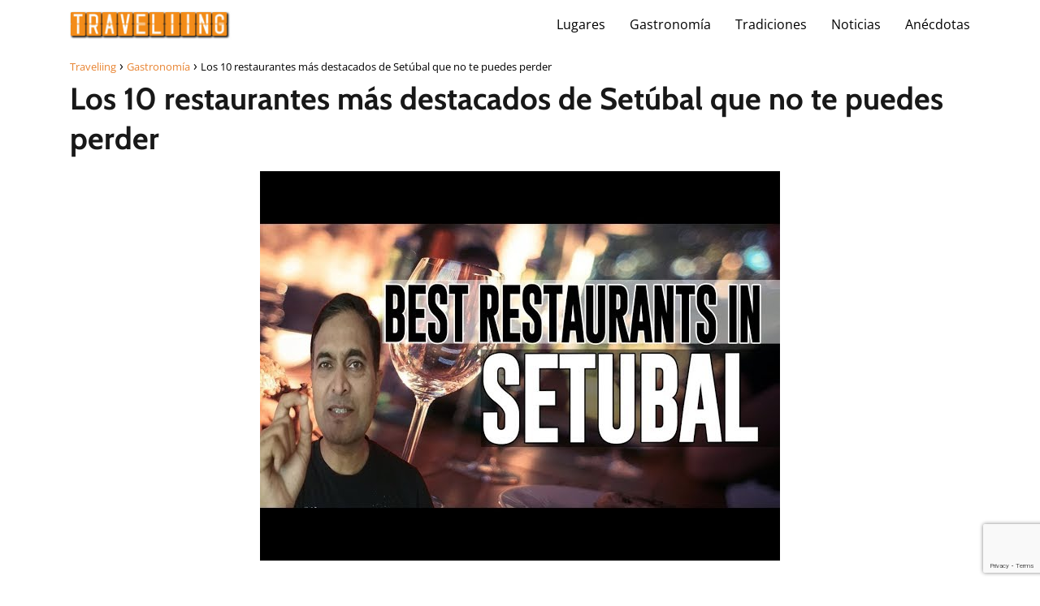

--- FILE ---
content_type: text/html; charset=UTF-8
request_url: https://traveliing.com/los-mejores-restaurantes-en-setubal/
body_size: 13858
content:
<!DOCTYPE html><html lang="es" prefix="og: http://ogp.me/ns#" prefix="og: https://ogp.me/ns#" > <head> <meta charset="UTF-8"><meta name="viewport" content="width=device-width, initial-scale=1.0, maximum-scale=2.0"><link rel="dns-prefetch" href="https://www.googletagmanager.com"><link rel="preconnect" href="https://www.googletagmanager.com" crossorigin><link rel="preconnect" href="https://pagead2.googlesyndication.com" crossorigin><link rel="preconnect" href="https://googleads.g.doubleclick.net" crossorigin><link rel="preconnect" href="https://tpc.googlesyndication.com" crossorigin><link rel="preconnect" href="https://stats.g.doubleclick.net" crossorigin><link rel="preconnect" href="https://cm.g.doubleclick.net" crossorigin><link rel="preload" href="https://securepubads.g.doubleclick.net/tag/js/gpt.js" as="script"><meta property="og:locale" content="es_ES"/><meta property="og:type" content="article"/><meta property="og:title" content="Los 10 restaurantes más destacados de Setúbal que no te puedes perder"/><meta property="og:description" content="Play on YouTube Los mejores restaurantes en Setúbal Setúbal, situada en la"/><meta property="og:url" content="https://traveliing.com/los-mejores-restaurantes-en-setubal/"/><meta property="og:site_name" content="Traveliing"/><meta property="article:section" content="Gastronomía"/><meta property="article:published_time" content="2024-04-14T14:49:26+02:00"/><meta property="og:image" content="https://traveliing.com/wp-content/uploads/2024/04/Los-mejores-restaurantes-en-Setubal.jpg"/><meta property="og:image:secure_url" content="https://traveliing.com/wp-content/uploads/2024/04/Los-mejores-restaurantes-en-Setubal.jpg"/><meta property="og:image:width" content="640"/><meta property="og:image:height" content="480"/><title>Los 10 restaurantes más destacados de Setúbal que no te puedes perder - Traveliing</title><meta name="robots" content="index, follow, max-snippet:-1, max-video-preview:-1, max-image-preview:large"/><link rel="canonical" href="https://traveliing.com/los-mejores-restaurantes-en-setubal/"/><meta property="og:locale" content="es_ES"/><meta property="og:type" content="article"/><meta property="og:title" content="Los 10 restaurantes más destacados de Setúbal que no te puedes perder - Traveliing"/><meta property="og:description" content="Play on YouTube Los mejores restaurantes en Setúbal Setúbal, situada en la&hellip;"/><meta property="og:url" content="https://traveliing.com/los-mejores-restaurantes-en-setubal/"/><meta property="og:site_name" content="Traveliing"/><meta property="article:section" content="Gastronomía"/><meta property="og:image" content="https://traveliing.com/wp-content/uploads/2024/04/Los-mejores-restaurantes-en-Setubal.jpg"/><meta property="og:image:secure_url" content="https://traveliing.com/wp-content/uploads/2024/04/Los-mejores-restaurantes-en-Setubal.jpg"/><meta property="og:image:width" content="640"/><meta property="og:image:height" content="480"/><meta property="og:image:alt" content="Los 10 restaurantes más destacados de Setúbal que no te puedes perder"/><meta property="og:image:type" content="image/jpeg"/><meta property="article:published_time" content="2024-04-14T14:49:26+02:00"/><meta name="twitter:card" content="summary_large_image"/><meta name="twitter:title" content="Los 10 restaurantes más destacados de Setúbal que no te puedes perder - Traveliing"/><meta name="twitter:description" content="Play on YouTube Los mejores restaurantes en Setúbal Setúbal, situada en la&hellip;"/><meta name="twitter:image" content="https://traveliing.com/wp-content/uploads/2024/04/Los-mejores-restaurantes-en-Setubal.jpg"/><meta name="twitter:label1" content="Escrito por"/><meta name="twitter:data1" content="Traveler"/><meta name="twitter:label2" content="Tiempo de lectura"/><meta name="twitter:data2" content="1 minuto"/><script type="application/ld+json" class="rank-math-schema">{"@context":"https://schema.org","@graph":[{"@type":"Organization","@id":"https://traveliing.com/#organization","name":"Traveliing","url":"https://traveliing.com","logo":{"@type":"ImageObject","@id":"https://traveliing.com/#logo","url":"https://traveliing.com/wp-content/uploads/2019/07/travelling-logos.jpg","contentUrl":"https://traveliing.com/wp-content/uploads/2019/07/travelling-logos.jpg","caption":"Traveliing","inLanguage":"es","width":"206","height":"36"}},{"@type":"WebSite","@id":"https://traveliing.com/#website","url":"https://traveliing.com","name":"Traveliing","publisher":{"@id":"https://traveliing.com/#organization"},"inLanguage":"es"},{"@type":"ImageObject","@id":"https://traveliing.com/wp-content/uploads/2024/04/Los-mejores-restaurantes-en-Setubal.jpg","url":"https://traveliing.com/wp-content/uploads/2024/04/Los-mejores-restaurantes-en-Setubal.jpg","width":"640","height":"480","inLanguage":"es"},{"@type":"BreadcrumbList","@id":"https://traveliing.com/los-mejores-restaurantes-en-setubal/#breadcrumb","itemListElement":[{"@type":"ListItem","position":"1","item":{"@id":"https://traveliing.com","name":"Portada"}},{"@type":"ListItem","position":"2","item":{"@id":"https://traveliing.com/gastronomia/","name":"Gastronom\u00eda"}},{"@type":"ListItem","position":"3","item":{"@id":"https://traveliing.com/los-mejores-restaurantes-en-setubal/","name":"Los 10 restaurantes m\u00e1s destacados de Set\u00fabal que no te puedes perder"}}]},{"@type":"WebPage","@id":"https://traveliing.com/los-mejores-restaurantes-en-setubal/#webpage","url":"https://traveliing.com/los-mejores-restaurantes-en-setubal/","name":"Los 10 restaurantes m\u00e1s destacados de Set\u00fabal que no te puedes perder - Traveliing","datePublished":"2024-04-14T14:49:26+02:00","dateModified":"2024-04-14T14:49:26+02:00","isPartOf":{"@id":"https://traveliing.com/#website"},"primaryImageOfPage":{"@id":"https://traveliing.com/wp-content/uploads/2024/04/Los-mejores-restaurantes-en-Setubal.jpg"},"inLanguage":"es","breadcrumb":{"@id":"https://traveliing.com/los-mejores-restaurantes-en-setubal/#breadcrumb"}},{"@type":"Person","@id":"https://traveliing.com/author/raulfg/","name":"Traveler","url":"https://traveliing.com/author/raulfg/","image":{"@type":"ImageObject","@id":"https://secure.gravatar.com/avatar/79731bd76f66c85db9fb371d591b51db4121ffc787ee818912eb3c44d844d566?s=96&amp;d=mm&amp;r=g","url":"https://secure.gravatar.com/avatar/79731bd76f66c85db9fb371d591b51db4121ffc787ee818912eb3c44d844d566?s=96&amp;d=mm&amp;r=g","caption":"Traveler","inLanguage":"es"},"sameAs":["https://traveliing.com"],"worksFor":{"@id":"https://traveliing.com/#organization"}},{"@type":"Article","headline":"Los 10 restaurantes m\u00e1s destacados de Set\u00fabal que no te puedes perder - Traveliing","datePublished":"2024-04-14T14:49:26+02:00","dateModified":"2024-04-14T14:49:26+02:00","articleSection":"Gastronom\u00eda","author":{"@id":"https://traveliing.com/author/raulfg/","name":"Traveler"},"publisher":{"@id":"https://traveliing.com/#organization"},"description":"Set\u00fabal, situada en la costa de Portugal, es conocida por su deliciosa gastronom\u00eda y sus maravillosos restaurantes que ofrecen una amplia variedad de platos t\u00edpicos de la regi\u00f3n. A continuaci\u00f3n, te presentamos algunos de los mejores restaurantes que no te puedes perder en tu visita a Set\u00fabal.","name":"Los 10 restaurantes m\u00e1s destacados de Set\u00fabal que no te puedes perder - Traveliing","@id":"https://traveliing.com/los-mejores-restaurantes-en-setubal/#richSnippet","isPartOf":{"@id":"https://traveliing.com/los-mejores-restaurantes-en-setubal/#webpage"},"image":{"@id":"https://traveliing.com/wp-content/uploads/2024/04/Los-mejores-restaurantes-en-Setubal.jpg"},"inLanguage":"es","mainEntityOfPage":{"@id":"https://traveliing.com/los-mejores-restaurantes-en-setubal/#webpage"}}]}</script><link rel='dns-prefetch' href='//www.googletagmanager.com'/><link rel='dns-prefetch' href='//pagead2.googlesyndication.com'/><script type="text/javascript" id="wpp-js" src="https://traveliing.com/wp-content/plugins/wordpress-popular-posts/assets/js/wpp.min.js?ver=7.3.6" data-sampling="0" data-sampling-rate="100" data-api-url="https://traveliing.com/wp-json/wordpress-popular-posts" data-post-id="100550" data-token="76069826e4" data-lang="0" data-debug="0"></script><style id='wp-img-auto-sizes-contain-inline-css' type='text/css'>img:is([sizes=auto i],[sizes^="auto," i]){contain-intrinsic-size:3000px 1500px}/*# sourceURL=wp-img-auto-sizes-contain-inline-css */</style><style id='classic-theme-styles-inline-css' type='text/css'>/*! This file is auto-generated */.wp-block-button__link{color:#fff;background-color:#32373c;border-radius:9999px;box-shadow:none;text-decoration:none;padding:calc(.667em + 2px) calc(1.333em + 2px);font-size:1.125em}.wp-block-file__button{background:#32373c;color:#fff;text-decoration:none}/*# sourceURL=/wp-includes/css/classic-themes.min.css */</style><link rel='stylesheet' id='contact-form-7-css' href='https://traveliing.com/wp-content/plugins/contact-form-7/includes/css/styles.css?ver=6.1.4' type='text/css' media='all'/><link rel='stylesheet' id='cmplz-general-css' href='https://traveliing.com/wp-content/plugins/complianz-gdpr/assets/css/cookieblocker.min.css?ver=1765106336' type='text/css' media='all'/><link rel='stylesheet' id='wordpress-popular-posts-css-css' href='https://traveliing.com/wp-content/plugins/wordpress-popular-posts/assets/css/wpp.css?ver=7.3.6' type='text/css' media='all'/><link rel='stylesheet' id='asap-parent-style-css' href='https://traveliing.com/wp-content/themes/asap/assets/css/main.min.css?ver=1765106597' type='text/css' media='all'/><link rel='stylesheet' id='asap-style-css' href='https://traveliing.com/wp-content/themes/asap-child/assets/css/main.min.css?ver=04280925' type='text/css' media='all'/><style id='asap-style-inline-css' type='text/css'>body {font-family: 'Open Sans', sans-serif !important;background: #FFFFFF;font-weight: 400 !important;}h1,h2,h3,h4,h5,h6 {font-family: 'Cabin', sans-serif !important;font-weight: 700;line-height: 1.3;}h1 {color:#181818}h2,h5,h6{color:#181818}h3{color:#181818}h4{color:#181818}.home-categories .article-loop:hover h3,.home-categories .article-loop:hover p {color:#181818 !important;}.grid-container .grid-item h2 {font-family: 'Poppins', sans-serif !important;font-weight: 700;font-size: 25px !important;line-height: 1.3;}.design-3 .grid-container .grid-item h2,.design-3 .grid-container .grid-item h2 {font-size: 25px !important;}.home-categories h2 {font-family: 'Poppins', sans-serif !important;font-weight: 700;font-size: calc(25px - 4px) !important;line-height: 1.3;}.home-categories .featured-post h3 {font-family: 'Poppins', sans-serif !important;font-weight: 700 !important;font-size: 25px !important;line-height: 1.3;}.home-categories .article-loop h3,.home-categories .regular-post h3 {font-family: 'Poppins', sans-serif !important;font-weight: 300 !important;}.home-categories .regular-post h3 {font-size: calc(18px - 1px) !important;}.home-categories .article-loop h3,.design-3 .home-categories .regular-post h3 {font-size: 18px !important;}.article-loop p,.article-loop h2,.article-loop h3,.article-loop h4,.article-loop span.entry-title, .related-posts p,.last-post-sidebar p,.woocommerce-loop-product__title {font-family: 'Open Sans', sans-serif !important;font-size: 18px !important;font-weight: 400 !important;}.article-loop-featured p,.article-loop-featured h2,.article-loop-featured h3 {font-family: 'Open Sans', sans-serif !important;font-size: 18px !important;font-weight: bold !important;}.article-loop .show-extract p,.article-loop .show-extract span {font-family: 'Open Sans', sans-serif !important;font-weight: 400 !important;}.home-categories .content-area .show-extract p {font-size: calc(18px - 2px) !important;}a {color: #e88330;}.the-content .post-index span,.des-category .post-index span {font-size:18px;}.the-content .post-index li,.the-content .post-index a,.des-category .post-index li,.des-category .post-index a,.comment-respond > p > span > a,.asap-pros-cons-title span,.asap-pros-cons ul li span,.woocommerce #reviews #comments ol.commentlist li .comment-text p,.woocommerce #review_form #respond p,.woocommerce .comment-reply-title,.woocommerce form .form-row label, .woocommerce-page form .form-row label {font-size: calc(18px - 2px);}.content-tags a,.tagcloud a {border:1px solid #e88330;}.content-tags a:hover,.tagcloud a:hover {color: #e8833099;}p,.the-content ul li,.the-content ol li,.content-wc ul li.content-wc ol li {color: #181818;font-size: 18px;line-height: 1.6;}.comment-author cite,.primary-sidebar ul li a,.woocommerce ul.products li.product .price,span.asap-author,.content-cluster .show-extract span,.home-categories h2 a {color: #181818;}.comment-body p,#commentform input,#commentform textarea{font-size: calc(18px - 2px);}.social-title,.primary-sidebar ul li a {font-size: calc(18px - 3px);}.breadcrumb a,.breadcrumb span,.woocommerce .woocommerce-breadcrumb {font-size: calc(18px - 5px);}.content-footer p,.content-footer li,.content-footer .widget-bottom-area,.search-header input:not([type=submit]):not([type=radio]):not([type=checkbox]):not([type=file]) {font-size: calc(18px - 4px) !important;}.search-header input:not([type=submit]):not([type=radio]):not([type=checkbox]):not([type=file]) {border:1px solid #00000026 !important;}h1 {font-size: 38px;}.archive .content-loop h1 {font-size: calc(38px - 2px);}.asap-hero h1 {font-size: 32px;}h2 {font-size: 32px;}h3 {font-size: 28px;}h4 {font-size: 23px;}.site-header,#cookiesbox {background: #ffffff;}.site-header-wc a span.count-number {border:1px solid #000000;}.content-footer {background: #e88330;}.comment-respond > p,.area-comentarios ol > p,.error404 .content-loop p + p,.search .content-loop .search-home + p {border-bottom:1px solid #e88330}.home-categories h2:after,.toc-rapida__item.is-active::before {background: #e88330}.pagination a,.nav-links a,.woocommerce #respond input#submit,.woocommerce a.button, .woocommerce button.button,.woocommerce input.button,.woocommerce #respond input#submit.alt,.woocommerce a.button.alt,.woocommerce button.button.alt,.woocommerce input.button.alt,.wpcf7-form input.wpcf7-submit,.woocommerce-pagination .page-numbers a,.woocommerce-pagination .page-numbers span {background: #e88330;color: #FFFFFF !important;}.woocommerce div.product .woocommerce-tabs ul.tabs li.active {border-bottom: 2px solid #e88330;}.pagination a:hover,.nav-links a:hover,.woocommerce-pagination .page-numbers a:hover,.woocommerce-pagination .page-numbers span:hover {background: #e88330B3;}.woocommerce-pagination .page-numbers .current {background: #FFFFFF;color: #181818 !important;}.article-loop a span.entry-title{color:#181818 !important;}.article-loop a:hover p,.article-loop a:hover h2,.article-loop a:hover h3,.article-loop a:hover span.entry-title,.home-categories-h2 h2 a:hover {color: #e88330 !important;}.article-loop.custom-links a:hover span.entry-title,.asap-loop-horizontal .article-loop a:hover span.entry-title {color: #181818 !important;}#commentform input,#commentform textarea {border: 2px solid #e88330;font-weight: 400 !important;}.content-loop,.content-loop-design {max-width: 1140px;}.site-header-content,.site-header-content-top {max-width: 1140px;}.content-footer {max-width: calc(1140px - 32px); }.content-footer-social {background: #e883301A;}.content-single {max-width: 1140px;}.content-page {max-width: 1140px;}.content-wc {max-width: 980px;}.reply a,.go-top {background: #e88330;color: #FFFFFF;}.reply a {border: 2px solid #e88330;}#commentform input[type=submit] {background: #e88330;color: #FFFFFF;}.site-header a,header,header label,.site-name h1 {color: #000000;}.content-footer a,.content-footer p,.content-footer .widget-area,.content-footer .widget-content-footer-bottom {color: #FFFFFF;}header .line {background: #000000;}.site-logo img {max-width: 200px;width:100%;}.content-footer .logo-footer img {max-width: 160px;}.search-header {margin-left: 0px;}.primary-sidebar {width:300px;}p.sidebar-title {font-size:calc(18px + 1px);}.comment-respond > p,.area-comentarios ol > p,.asap-subtitle,.asap-subtitle p {font-size:calc(18px + 2px);}.popular-post-sidebar ol a {color:#181818;font-size:calc(18px - 2px);}.popular-post-sidebar ol li:before,.primary-sidebar div ul li:before {border-color: #e88330;}.search-form input[type=submit] {background:#ffffff;}.search-form {border:2px solid #e88330;}.sidebar-title:after {background:#e88330;}.single-nav .nav-prev a:before, .single-nav .nav-next a:before {border-color:#e88330;}.single-nav a {color:#181818;font-size:calc(18px - 3px);}.the-content .post-index {border-top:2px solid #e88330;}.the-content .post-index #show-table {color:#e88330;font-size: calc(18px - 3px);font-weight: 400;}.the-content .post-index .btn-show {font-size: calc(18px - 3px) !important;}.search-header form {width:200px;}.site-header .site-header-wc svg {stroke:#000000;}.item-featured {color:#FFFFFF;background:#e88330;}.item-new {color:#FFFFFF;background:#e83030;}.asap-style1.asap-popular ol li:before {border:1px solid #181818;}.asap-style2.asap-popular ol li:before {border:2px solid #e88330;}.category-filters a.checked .checkbox {background-color: #e88330; border-color: #e88330;background-image: url('data:image/svg+xml;charset=UTF-8,<svg viewBox="0 0 16 16" fill="%23FFFFFF" xmlns="http://www.w3.org/2000/svg"><path d="M5.5 11.793l-3.646-3.647.708-.707L5.5 10.379l6.646-6.647.708.707-7.354 7.354z"/></svg>');}.category-filters a:hover .checkbox {border-color: #e88330;}.design-2 .content-area.latest-post-container,.design-3 .regular-posts {grid-template-columns: repeat(3, 1fr);}.checkbox .check-table svg {stroke:#e88330;}.article-content,#commentform input, #commentform textarea,.reply a,.woocommerce #respond input#submit, .woocommerce #respond input#submit.alt,.woocommerce-address-fields__field-wrapper input,.woocommerce-EditAccountForm input,.wpcf7-form input,.wpcf7-form textarea,.wpcf7-form input.wpcf7-submit,.grid-container .grid-item,.design-1 .featured-post-img,.design-1 .regular-post-img,.design-1 .lastest-post-img,.design-2 .featured-post-img,.design-2 .regular-post-img,.design-2 .lastest-post-img,.design-2 .grid-item,.design-2 .grid-item .grid-image-container,.design-2 .regular-post,.home.design-2.asap-box-design .article-loop,.design-3 .featured-post-img,.design-3 .regular-post-img,.design-3 .lastest-post-img {border-radius: 10px !important;}.pagination a, .pagination span, .nav-links a {border-radius:50%;min-width:2.5rem;}.reply a {padding:6px 8px !important;}.asap-icon,.asap-icon-single {border-radius:50%;}.asap-icon{margin-right:1px;padding:.6rem !important;}.content-footer-social {border-top-left-radius:10px;border-top-right-radius:10px;}.item-featured,.item-new,.average-rating-loop {border-radius:2px;}.content-item-category > span {border-top-left-radius: 3px;border-top-right-radius: 3px;}.woocommerce span.onsale,.woocommerce a.button,.woocommerce button.button, .woocommerce input.button, .woocommerce a.button.alt, .woocommerce button.button.alt, .woocommerce input.button.alt,.product-gallery-summary .quantity input,#add_payment_method table.cart input,.woocommerce-cart table.cart input, .woocommerce-checkout table.cart input,.woocommerce div.product form.cart .variations select {border-radius:2rem !important;}.search-home input {border-radius:2rem !important;padding: 0.875rem 1.25rem !important;}.search-home button.s-btn {margin-right:1.25rem !important;}#cookiesbox p,#cookiesbox a {color: #000000;}#cookiesbox button {background: #000000;color:#ffffff;}@media (max-width: 1050px) and (min-width:481px) {.article-loop-featured .article-image-featured {border-radius: 10px !important;}}@media (min-width:1050px) { #autocomplete-results {border-radius:3px;}ul.sub-menu,ul.sub-menu li {border-radius:10px;}.search-header input {border-radius:2rem !important;padding: 0 3 0 .85rem !important;}.search-header button.s-btn {width:2.65rem !important;}.site-header .asap-icon svg { stroke: #000000 !important;}.home .content-loop {padding-top: 1.75rem;}}@media (min-width:1050px) {.content-footer {border-top-left-radius:10px;border-top-right-radius:10px;}}.article-content {height:196px;}.content-thin .content-cluster .article-content {height:160px !important;}.last-post-sidebar .article-content {height: 140px;margin-bottom: 8px}.related-posts .article-content {height: 120px;}.asap-box-design .related-posts .article-content {min-height:120px !important;}.asap-box-design .content-thin .content-cluster .article-content {heigth:160px !important;min-height:160px !important;}@media (max-width:1050px) { .last-post-sidebar .article-content,.related-posts .article-content {height: 150px !important}}@media (max-width: 480px) {.article-content {height: 180px}}@media (min-width:480px){.asap-box-design .article-content:not(.asap-box-design .last-post-sidebar .article-content) {min-height:196px;}.asap-loop-horizontal .content-thin .asap-columns-1 .content-cluster .article-image,.asap-loop-horizontal .content-thin .asap-columns-1 .content-cluster .article-content {height:100% !important;}.asap-loop-horizontal .asap-columns-1 .article-image:not(.asap-loop-horizontal .last-post-sidebar .asap-columns-1 .article-image), .asap-loop-horizontal .asap-columns-1 .article-content:not(.asap-loop-horizontal .last-post-sidebar .asap-columns-1 .article-content) {height:100% !important;}.asap-loop-horizontal .asap-columns-2 .article-image,.asap-loop-horizontal .asap-columns-2 .article-content,.asap-loop-horizontal .content-thin .asap-columns-2 .content-cluster .article-image,.asap-loop-horizontal .content-thin .asap-columns-2 .content-cluster .article-content {min-height:140px !important;height:100% !important;}.asap-loop-horizontal .asap-columns-3 .article-image,.asap-loop-horizontal .asap-columns-3 .article-content,.asap-loop-horizontal .content-thin .asap-columns-3 .content-cluster .article-image,.asap-loop-horizontal .content-thin .asap-columns-3 .content-cluster .article-content {min-height:120px !important;height:100% !important;}.asap-loop-horizontal .asap-columns-4 .article-image,.asap-loop-horizontal .asap-columns-4 .article-content,.asap-loop-horizontal .content-thin .asap-columns-4 .content-cluster .article-image,.asap-loop-horizontal .content-thin .asap-columns-4.content-cluster .article-content {min-height:100px !important;height:100% !important;}.asap-loop-horizontal .asap-columns-5 .article-image,.asap-loop-horizontal .asap-columns-5 .article-content,.asap-loop-horizontal .content-thin .asap-columns-5 .content-cluster .article-image,.asap-loop-horizontal .content-thin .asap-columns-5 .content-cluster .article-content {min-height:90px !important;height:100% !important;}}@media(max-width: 480px) {h1, .archive .content-loop h1 {font-size: calc(38px - 8px);}.asap-hero h1 {font-size: calc(32px - 8px);}h2 {font-size: calc(32px - 4px);}h3 {font-size: calc(28px - 4px);}.article-loop-featured .article-image-featured {border-radius: 10px !important;}}@media(min-width:1050px) {.content-thin {width: calc(95% - 300px);}#menu>ul {font-size: calc(18px - 2px);} #menu ul .menu-item-has-children:after {border: solid #000000;border-width: 0 2px 2px 0;}}@media(max-width:1050px) {#menu ul li .sub-menu li a:hover { color:#e88330 !important;}#menu ul>li ul>li>a{font-size: calc(18px - 2px);}} .asap-box-design .last-post-sidebar .article-content { min-height:140px;}.asap-box-design .last-post-sidebar .article-loop {margin-bottom:.85rem !important;} .asap-box-design .last-post-sidebar article:last-child { margin-bottom:2rem !important;}.the-content ul:not(#index-table) li::marker {color: #e88330;}.the-content ol:not(.post-index ol) > li::before {content: counter(li);counter-increment: li;left: -1.5em;top: 65%;color:#FFFFFF;background: #e88330;height: 1.4em;min-width: 1.22em;padding: 1px 1px 1px 2px;border-radius: 6px;border: 1px solid #e88330;line-height: 1.5em;font-size: 22px;text-align: center;font-weight: normal;float: left !important;margin-right: 14px;margin-top: 8px;}.the-content ol:not(.post-index ol) {counter-reset: li;list-style: none;padding: 0;margin-bottom: 2rem;text-shadow: 0 1px 0 rgb(255 255 255 / 50%);}.the-content ol:not(.post-index ol) > li {position: relative;display: block;padding: 0.5rem 0 0;margin: 0.5rem 0 1rem !important;border-radius: 10px;text-decoration: none;margin-left: 2px;}.asap-date-loop {font-size: calc(18px - 5px) !important;text-align:center;}.the-content h2:before,.the-content h2 span:before {margin-top: -70px;height: 70px; }.content-footer .widget-area {padding-right:2rem;}footer {background: #e88330;}.content-footer {padding:20px;}.content-footer p.widget-title {margin-bottom:10px;}.content-footer .logo-footer {width:100%;align-items:flex-start;}.content-footer-social {width: 100%;}.content-single,content-page {margin-bottom:2rem;}.content-footer-social > div {max-width: calc(1140px - 32px);margin:0 auto;}.content-footer .widget-bottom-area {margin-top:1.25rem;}.content-footer .widget-bottom-title {display: none;}@media (min-width:1050px) {.content-footer {padding:30px 0;}.content-footer .logo-footer {margin:0 1rem 0 0 !important;padding-right:2rem !important;}}@media (max-width:1050px) {.content-footer .logo-footer {margin:0 0 1rem 0 !important;}.content-footer .widget-area {margin-top:2rem !important;}}.search-header input {background:#FFFFFF !important;}.search-header button.s-btn,.search-header input::placeholder {color: #484848 !important;opacity:1 !important;}.search-header button.s-btn:hover {opacity:.7 !important;}.search-header input:not([type=submit]):not([type=radio]):not([type=checkbox]):not([type=file]) {border-color: #FFFFFF !important;}@media(min-width:768px) {.design-1 .grid-container .grid-item.item-2 h2,.design-1 .grid-container .grid-item.item-4 h2 {font-size: calc(25px - 8px) !important;}}@media (max-width: 768px) {.woocommerce ul.products[class*="columns-"] li.product,.woocommerce-page ul.products[class*="columns-"] li.product {width: 50% !important;}}.asap-megamenu-overlay.asap-megamenu-dropdown .asap-megamenu-container {width: 100%;padding: 0;}@media (min-width: 1050px) {.asap-megamenu-overlay.asap-megamenu-dropdown .asap-megamenu-container {max-width: calc(1140px - 2rem) !important;width: calc(1140px - 2rem) !important;margin: 0 auto !important;}}.asap-megamenu-overlay.asap-megamenu-dropdown .asap-megamenu-header,.asap-megamenu-overlay.asap-megamenu-dropdown .asap-megamenu-content {padding-left: 1rem;padding-right: 1rem;}/*# sourceURL=asap-style-inline-css */</style><link rel='stylesheet' id='easy-social-share-buttons-subscribe-css' href='https://traveliing.com/wp-content/plugins/easy-social-share-buttons3/assets/css/essb-subscribe.min.css?ver=7.4' type='text/css' media='all'/><link rel='stylesheet' id='easy-social-share-buttons-display-methods-css' href='https://traveliing.com/wp-content/plugins/easy-social-share-buttons3/assets/css/essb-display-methods.min.css?ver=7.4' type='text/css' media='all'/><link rel='stylesheet' id='easy-social-share-buttons-css' href='https://traveliing.com/wp-content/plugins/easy-social-share-buttons3/assets/css/easy-social-share-buttons.min.css?ver=7.4' type='text/css' media='all'/><style id='easy-social-share-buttons-inline-css' type='text/css'>.essb_topbar .essb_topbar_inner{max-width:1152px;margin:0 auto;padding-left:0;padding-right:0;}.essb_topbar{margin-top:-200px;}/*# sourceURL=easy-social-share-buttons-inline-css */</style><meta name="generator" content="Site Kit by Google 1.170.0"/> <style>.cmplz-hidden { display: none !important; }</style> <style id="wpp-loading-animation-styles">@-webkit-keyframes bgslide{from{background-position-x:0}to{background-position-x:-200%}}@keyframes bgslide{from{background-position-x:0}to{background-position-x:-200%}}.wpp-widget-block-placeholder,.wpp-shortcode-placeholder{margin:0 auto;width:60px;height:3px;background:#dd3737;background:linear-gradient(90deg,#dd3737 0%,#571313 10%,#dd3737 100%);background-size:200% auto;border-radius:3px;-webkit-animation:bgslide 1s infinite linear;animation:bgslide 1s infinite linear}</style> <meta name="theme-color" content="#ffffff"><link rel="preload" as="image" href="https://traveliing.com/wp-content/uploads/2024/04/Los-mejores-restaurantes-en-Setubal.jpg" imagesrcset="https://traveliing.com/wp-content/uploads/2024/04/Los-mejores-restaurantes-en-Setubal.jpg 640w, https://traveliing.com/wp-content/uploads/2024/04/Los-mejores-restaurantes-en-Setubal-192x144.jpg 192w, https://traveliing.com/wp-content/uploads/2024/04/Los-mejores-restaurantes-en-Setubal-384x288.jpg 384w, https://traveliing.com/wp-content/uploads/2024/04/Los-mejores-restaurantes-en-Setubal-90x67.jpg 90w, https://traveliing.com/wp-content/uploads/2024/04/Los-mejores-restaurantes-en-Setubal-180x135.jpg 180w, https://traveliing.com/wp-content/uploads/2024/04/Los-mejores-restaurantes-en-Setubal-561x421.jpg 561w, https://traveliing.com/wp-content/uploads/2024/04/Los-mejores-restaurantes-en-Setubal-265x199.jpg 265w, https://traveliing.com/wp-content/uploads/2024/04/Los-mejores-restaurantes-en-Setubal-531x398.jpg 531w, https://traveliing.com/wp-content/uploads/2024/04/Los-mejores-restaurantes-en-Setubal-364x273.jpg 364w, https://traveliing.com/wp-content/uploads/2024/04/Los-mejores-restaurantes-en-Setubal-608x456.jpg 608w, https://traveliing.com/wp-content/uploads/2024/04/Los-mejores-restaurantes-en-Setubal-64x48.jpg 64w, https://traveliing.com/wp-content/uploads/2024/04/Los-mejores-restaurantes-en-Setubal-128x96.jpg 128w" imagesizes="(max-width: 640px) 100vw, 640px"/><style>@font-face { font-family: "Open Sans"; font-style: normal; font-weight: 400; src: local(""), url("https://traveliing.com/wp-content/themes/asap/assets/fonts/open-sans-400.woff2") format("woff2"), url("https://traveliing.com/wp-content/themes/asap/assets/fonts/open-sans-400.woff") format("woff"); font-display: swap; } @font-face { font-family: "Open Sans"; font-style: normal; font-weight: 700; src: local(""), url("https://traveliing.com/wp-content/themes/asap/assets/fonts/open-sans-700.woff2") format("woff2"), url("https://traveliing.com/wp-content/themes/asap/assets/fonts/open-sans-700.woff") format("woff"); font-display: swap; } @font-face { font-family: "Cabin"; font-style: normal; font-weight: 700; src: local(""), url("https://traveliing.com/wp-content/themes/asap/assets/fonts/cabin-700.woff2") format("woff2"), url("https://traveliing.com/wp-content/themes/asap/assets/fonts/cabin-700.woff") format("woff"); font-display: swap; } @font-face { font-family: "Poppins"; font-style: normal; font-weight: 300; src: local(""), url("https://traveliing.com/wp-content/themes/asap/assets/fonts/poppins-300.woff2") format("woff2"), url("https://traveliing.com/wp-content/themes/asap/assets/fonts/poppins-300.woff") format("woff"); font-display: swap; } @font-face { font-family: "Poppins"; font-style: normal; font-weight: 700; src: local(""), url("https://traveliing.com/wp-content/themes/asap/assets/fonts/poppins-700.woff2") format("woff2"), url("https://traveliing.com/wp-content/themes/asap/assets/fonts/poppins-700.woff") format("woff"); font-display: swap; } </style>  <script type="application/ld+json"> {"@context":"http:\/\/schema.org","@type":"Organization","name":"Traveliing","alternateName":"El placer de viajar","url":"https:\/\/traveliing.com","logo":"https:\/\/traveliing.com\/wp-content\/uploads\/2019\/07\/travelling-logos-2.jpg"} </script>  <script type="application/ld+json"> {"@context":"https:\/\/schema.org","@type":"Article","mainEntityOfPage":{"@type":"WebPage","@id":"https:\/\/traveliing.com\/los-mejores-restaurantes-en-setubal\/"},"headline":"Los 10 restaurantes m\u00e1s destacados de Set\u00fabal que no te puedes perder","image":{"@type":"ImageObject","url":"https:\/\/traveliing.com\/wp-content\/uploads\/2024\/04\/Los-mejores-restaurantes-en-Setubal.jpg"},"author":{"@type":"Person","name":"Traveler","sameAs":"https:\/\/traveliing.com\/author\/raulfg\/"},"publisher":{"@type":"Organization","name":"Traveliing","logo":{"@type":"ImageObject","url":"https:\/\/traveliing.com\/wp-content\/uploads\/2019\/07\/travelling-logos-2.jpg"}},"datePublished":"2024-04-14T14:49:26+02:00","dateModified":"2024-04-14T14:49:26+02:00"} </script>   <meta name="google-adsense-platform-account" content="ca-host-pub-2644536267352236"><meta name="google-adsense-platform-domain" content="sitekit.withgoogle.com"><script type="text/javascript" async="async" src="https://pagead2.googlesyndication.com/pagead/js/adsbygoogle.js?client=ca-pub-1100487810726127&amp;host=ca-host-pub-2644536267352236" crossorigin="anonymous"></script><style id='global-styles-inline-css' type='text/css'>
:root{--wp--preset--aspect-ratio--square: 1;--wp--preset--aspect-ratio--4-3: 4/3;--wp--preset--aspect-ratio--3-4: 3/4;--wp--preset--aspect-ratio--3-2: 3/2;--wp--preset--aspect-ratio--2-3: 2/3;--wp--preset--aspect-ratio--16-9: 16/9;--wp--preset--aspect-ratio--9-16: 9/16;--wp--preset--color--black: #000000;--wp--preset--color--cyan-bluish-gray: #abb8c3;--wp--preset--color--white: #ffffff;--wp--preset--color--pale-pink: #f78da7;--wp--preset--color--vivid-red: #cf2e2e;--wp--preset--color--luminous-vivid-orange: #ff6900;--wp--preset--color--luminous-vivid-amber: #fcb900;--wp--preset--color--light-green-cyan: #7bdcb5;--wp--preset--color--vivid-green-cyan: #00d084;--wp--preset--color--pale-cyan-blue: #8ed1fc;--wp--preset--color--vivid-cyan-blue: #0693e3;--wp--preset--color--vivid-purple: #9b51e0;--wp--preset--gradient--vivid-cyan-blue-to-vivid-purple: linear-gradient(135deg,rgb(6,147,227) 0%,rgb(155,81,224) 100%);--wp--preset--gradient--light-green-cyan-to-vivid-green-cyan: linear-gradient(135deg,rgb(122,220,180) 0%,rgb(0,208,130) 100%);--wp--preset--gradient--luminous-vivid-amber-to-luminous-vivid-orange: linear-gradient(135deg,rgb(252,185,0) 0%,rgb(255,105,0) 100%);--wp--preset--gradient--luminous-vivid-orange-to-vivid-red: linear-gradient(135deg,rgb(255,105,0) 0%,rgb(207,46,46) 100%);--wp--preset--gradient--very-light-gray-to-cyan-bluish-gray: linear-gradient(135deg,rgb(238,238,238) 0%,rgb(169,184,195) 100%);--wp--preset--gradient--cool-to-warm-spectrum: linear-gradient(135deg,rgb(74,234,220) 0%,rgb(151,120,209) 20%,rgb(207,42,186) 40%,rgb(238,44,130) 60%,rgb(251,105,98) 80%,rgb(254,248,76) 100%);--wp--preset--gradient--blush-light-purple: linear-gradient(135deg,rgb(255,206,236) 0%,rgb(152,150,240) 100%);--wp--preset--gradient--blush-bordeaux: linear-gradient(135deg,rgb(254,205,165) 0%,rgb(254,45,45) 50%,rgb(107,0,62) 100%);--wp--preset--gradient--luminous-dusk: linear-gradient(135deg,rgb(255,203,112) 0%,rgb(199,81,192) 50%,rgb(65,88,208) 100%);--wp--preset--gradient--pale-ocean: linear-gradient(135deg,rgb(255,245,203) 0%,rgb(182,227,212) 50%,rgb(51,167,181) 100%);--wp--preset--gradient--electric-grass: linear-gradient(135deg,rgb(202,248,128) 0%,rgb(113,206,126) 100%);--wp--preset--gradient--midnight: linear-gradient(135deg,rgb(2,3,129) 0%,rgb(40,116,252) 100%);--wp--preset--font-size--small: 13px;--wp--preset--font-size--medium: 20px;--wp--preset--font-size--large: 36px;--wp--preset--font-size--x-large: 42px;--wp--preset--spacing--20: 0.44rem;--wp--preset--spacing--30: 0.67rem;--wp--preset--spacing--40: 1rem;--wp--preset--spacing--50: 1.5rem;--wp--preset--spacing--60: 2.25rem;--wp--preset--spacing--70: 3.38rem;--wp--preset--spacing--80: 5.06rem;--wp--preset--shadow--natural: 6px 6px 9px rgba(0, 0, 0, 0.2);--wp--preset--shadow--deep: 12px 12px 50px rgba(0, 0, 0, 0.4);--wp--preset--shadow--sharp: 6px 6px 0px rgba(0, 0, 0, 0.2);--wp--preset--shadow--outlined: 6px 6px 0px -3px rgb(255, 255, 255), 6px 6px rgb(0, 0, 0);--wp--preset--shadow--crisp: 6px 6px 0px rgb(0, 0, 0);}:where(.is-layout-flex){gap: 0.5em;}:where(.is-layout-grid){gap: 0.5em;}body .is-layout-flex{display: flex;}.is-layout-flex{flex-wrap: wrap;align-items: center;}.is-layout-flex > :is(*, div){margin: 0;}body .is-layout-grid{display: grid;}.is-layout-grid > :is(*, div){margin: 0;}:where(.wp-block-columns.is-layout-flex){gap: 2em;}:where(.wp-block-columns.is-layout-grid){gap: 2em;}:where(.wp-block-post-template.is-layout-flex){gap: 1.25em;}:where(.wp-block-post-template.is-layout-grid){gap: 1.25em;}.has-black-color{color: var(--wp--preset--color--black) !important;}.has-cyan-bluish-gray-color{color: var(--wp--preset--color--cyan-bluish-gray) !important;}.has-white-color{color: var(--wp--preset--color--white) !important;}.has-pale-pink-color{color: var(--wp--preset--color--pale-pink) !important;}.has-vivid-red-color{color: var(--wp--preset--color--vivid-red) !important;}.has-luminous-vivid-orange-color{color: var(--wp--preset--color--luminous-vivid-orange) !important;}.has-luminous-vivid-amber-color{color: var(--wp--preset--color--luminous-vivid-amber) !important;}.has-light-green-cyan-color{color: var(--wp--preset--color--light-green-cyan) !important;}.has-vivid-green-cyan-color{color: var(--wp--preset--color--vivid-green-cyan) !important;}.has-pale-cyan-blue-color{color: var(--wp--preset--color--pale-cyan-blue) !important;}.has-vivid-cyan-blue-color{color: var(--wp--preset--color--vivid-cyan-blue) !important;}.has-vivid-purple-color{color: var(--wp--preset--color--vivid-purple) !important;}.has-black-background-color{background-color: var(--wp--preset--color--black) !important;}.has-cyan-bluish-gray-background-color{background-color: var(--wp--preset--color--cyan-bluish-gray) !important;}.has-white-background-color{background-color: var(--wp--preset--color--white) !important;}.has-pale-pink-background-color{background-color: var(--wp--preset--color--pale-pink) !important;}.has-vivid-red-background-color{background-color: var(--wp--preset--color--vivid-red) !important;}.has-luminous-vivid-orange-background-color{background-color: var(--wp--preset--color--luminous-vivid-orange) !important;}.has-luminous-vivid-amber-background-color{background-color: var(--wp--preset--color--luminous-vivid-amber) !important;}.has-light-green-cyan-background-color{background-color: var(--wp--preset--color--light-green-cyan) !important;}.has-vivid-green-cyan-background-color{background-color: var(--wp--preset--color--vivid-green-cyan) !important;}.has-pale-cyan-blue-background-color{background-color: var(--wp--preset--color--pale-cyan-blue) !important;}.has-vivid-cyan-blue-background-color{background-color: var(--wp--preset--color--vivid-cyan-blue) !important;}.has-vivid-purple-background-color{background-color: var(--wp--preset--color--vivid-purple) !important;}.has-black-border-color{border-color: var(--wp--preset--color--black) !important;}.has-cyan-bluish-gray-border-color{border-color: var(--wp--preset--color--cyan-bluish-gray) !important;}.has-white-border-color{border-color: var(--wp--preset--color--white) !important;}.has-pale-pink-border-color{border-color: var(--wp--preset--color--pale-pink) !important;}.has-vivid-red-border-color{border-color: var(--wp--preset--color--vivid-red) !important;}.has-luminous-vivid-orange-border-color{border-color: var(--wp--preset--color--luminous-vivid-orange) !important;}.has-luminous-vivid-amber-border-color{border-color: var(--wp--preset--color--luminous-vivid-amber) !important;}.has-light-green-cyan-border-color{border-color: var(--wp--preset--color--light-green-cyan) !important;}.has-vivid-green-cyan-border-color{border-color: var(--wp--preset--color--vivid-green-cyan) !important;}.has-pale-cyan-blue-border-color{border-color: var(--wp--preset--color--pale-cyan-blue) !important;}.has-vivid-cyan-blue-border-color{border-color: var(--wp--preset--color--vivid-cyan-blue) !important;}.has-vivid-purple-border-color{border-color: var(--wp--preset--color--vivid-purple) !important;}.has-vivid-cyan-blue-to-vivid-purple-gradient-background{background: var(--wp--preset--gradient--vivid-cyan-blue-to-vivid-purple) !important;}.has-light-green-cyan-to-vivid-green-cyan-gradient-background{background: var(--wp--preset--gradient--light-green-cyan-to-vivid-green-cyan) !important;}.has-luminous-vivid-amber-to-luminous-vivid-orange-gradient-background{background: var(--wp--preset--gradient--luminous-vivid-amber-to-luminous-vivid-orange) !important;}.has-luminous-vivid-orange-to-vivid-red-gradient-background{background: var(--wp--preset--gradient--luminous-vivid-orange-to-vivid-red) !important;}.has-very-light-gray-to-cyan-bluish-gray-gradient-background{background: var(--wp--preset--gradient--very-light-gray-to-cyan-bluish-gray) !important;}.has-cool-to-warm-spectrum-gradient-background{background: var(--wp--preset--gradient--cool-to-warm-spectrum) !important;}.has-blush-light-purple-gradient-background{background: var(--wp--preset--gradient--blush-light-purple) !important;}.has-blush-bordeaux-gradient-background{background: var(--wp--preset--gradient--blush-bordeaux) !important;}.has-luminous-dusk-gradient-background{background: var(--wp--preset--gradient--luminous-dusk) !important;}.has-pale-ocean-gradient-background{background: var(--wp--preset--gradient--pale-ocean) !important;}.has-electric-grass-gradient-background{background: var(--wp--preset--gradient--electric-grass) !important;}.has-midnight-gradient-background{background: var(--wp--preset--gradient--midnight) !important;}.has-small-font-size{font-size: var(--wp--preset--font-size--small) !important;}.has-medium-font-size{font-size: var(--wp--preset--font-size--medium) !important;}.has-large-font-size{font-size: var(--wp--preset--font-size--large) !important;}.has-x-large-font-size{font-size: var(--wp--preset--font-size--x-large) !important;}
/*# sourceURL=global-styles-inline-css */
</style>
</head> <body data-rsssl=1 class="wp-singular single postid-100550 wp-theme-asap wp-child-theme-asap-child design-1 essb-7.4"> <header class="site-header"> <div class="site-header-content"> <div class="site-logo"><a href="https://traveliing.com/" class="custom-logo-link" rel="home"><img width="412" height="72" src="https://traveliing.com/wp-content/uploads/2019/07/travelling-logos-2.jpg" class="custom-logo" alt="Travelling Logos" decoding="async" srcset="https://traveliing.com/wp-content/uploads/2019/07/travelling-logos-2.jpg 412w, https://traveliing.com/wp-content/uploads/2019/07/travelling-logos-2-364x64.jpg 364w, https://traveliing.com/wp-content/uploads/2019/07/travelling-logos-2-275x48.jpg 275w" sizes="(max-width: 412px) 100vw, 412px"/></a></div> <div> <input type="checkbox" id="btn-menu"/> <label id="nav-icon" for="btn-menu"> <div class="circle nav-icon"> <span class="line top"></span> <span class="line middle"></span> <span class="line bottom"></span> </div> </label> <nav id="menu" itemscope="itemscope" itemtype="http://schema.org/SiteNavigationElement" role="navigation" > <ul id="menu-menu-principal" class="header-menu"><li id="menu-item-819" class="menu-item menu-item-type-taxonomy menu-item-object-category menu-item-819"><a href="https://traveliing.com/lugares/" itemprop="url">Lugares</a></li><li id="menu-item-820" class="menu-item menu-item-type-taxonomy menu-item-object-category current-post-ancestor current-menu-parent current-post-parent menu-item-820"><a href="https://traveliing.com/gastronomia/" itemprop="url">Gastronomía</a></li><li id="menu-item-1051" class="menu-item menu-item-type-taxonomy menu-item-object-category menu-item-1051"><a href="https://traveliing.com/tradiciones/" itemprop="url">Tradiciones</a></li><li id="menu-item-1052" class="menu-item menu-item-type-taxonomy menu-item-object-category menu-item-1052"><a href="https://traveliing.com/noticias/" itemprop="url">Noticias</a></li><li id="menu-item-1053" class="menu-item menu-item-type-taxonomy menu-item-object-category menu-item-1053"><a href="https://traveliing.com/anecdotas/" itemprop="url">Anécdotas</a></li></ul> </nav> </div> </div> </header><main class="content-single"> <article class="article-full"> <div role="navigation" aria-label="Breadcrumbs" class="breadcrumb-trail breadcrumbs" itemprop="breadcrumb"><ul class="breadcrumb" itemscope itemtype="http://schema.org/BreadcrumbList"><meta name="numberOfItems" content="3"/><meta name="itemListOrder" content="Ascending"/><li itemprop="itemListElement" itemscope itemtype="http://schema.org/ListItem" class="trail-item trail-begin"><a href="https://traveliing.com/" rel="home" itemprop="item"><span itemprop="name">Traveliing</span></a><meta itemprop="position" content="1"/></li><li itemprop="itemListElement" itemscope itemtype="http://schema.org/ListItem" class="trail-item"><a href="https://traveliing.com/gastronomia/" itemprop="item"><span itemprop="name">Gastronomía</span></a><meta itemprop="position" content="2"/></li><li itemprop="itemListElement" itemscope itemtype="http://schema.org/ListItem" class="trail-item trail-end"><span itemprop="name">Los 10 restaurantes más destacados de Setúbal que no te puedes perder</span><meta itemprop="position" content="3"/></li></ul></div> <h1>Los 10 restaurantes más destacados de Setúbal que no te puedes perder</h1> <div class="post-thumbnail"><img width="640" height="480" src="https://traveliing.com/wp-content/uploads/2024/04/Los-mejores-restaurantes-en-Setubal.jpg" class="attachment-large size-large wp-post-image" alt="" decoding="async" fetchpriority="high" srcset="https://traveliing.com/wp-content/uploads/2024/04/Los-mejores-restaurantes-en-Setubal.jpg 640w, https://traveliing.com/wp-content/uploads/2024/04/Los-mejores-restaurantes-en-Setubal-192x144.jpg 192w, https://traveliing.com/wp-content/uploads/2024/04/Los-mejores-restaurantes-en-Setubal-384x288.jpg 384w, https://traveliing.com/wp-content/uploads/2024/04/Los-mejores-restaurantes-en-Setubal-90x67.jpg 90w, https://traveliing.com/wp-content/uploads/2024/04/Los-mejores-restaurantes-en-Setubal-180x135.jpg 180w, https://traveliing.com/wp-content/uploads/2024/04/Los-mejores-restaurantes-en-Setubal-561x421.jpg 561w, https://traveliing.com/wp-content/uploads/2024/04/Los-mejores-restaurantes-en-Setubal-265x199.jpg 265w, https://traveliing.com/wp-content/uploads/2024/04/Los-mejores-restaurantes-en-Setubal-531x398.jpg 531w, https://traveliing.com/wp-content/uploads/2024/04/Los-mejores-restaurantes-en-Setubal-364x273.jpg 364w, https://traveliing.com/wp-content/uploads/2024/04/Los-mejores-restaurantes-en-Setubal-608x456.jpg 608w, https://traveliing.com/wp-content/uploads/2024/04/Los-mejores-restaurantes-en-Setubal-64x48.jpg 64w, https://traveliing.com/wp-content/uploads/2024/04/Los-mejores-restaurantes-en-Setubal-128x96.jpg 128w" sizes="(max-width: 640px) 100vw, 640px"/></div> <div class="the-content"> <article> </p><div id='video-container' data-video-id='U2JOmaA0nnM' style='width:100%; height:auto; max-width:587px; position: relative;'><div class='image-video-plugin' style='background:url("https://img.youtube.com/vi/U2JOmaA0nnM/0.jpg") center no-repeat; background-size: cover;'></div><p> <span class='youtube-play-button'></span><br/> <noscript><a href="https://www.youtube.com/watch?v=U2JOmaA0nnM" target="_blank" rel="noopener nofollow">Play on YouTube</a></noscript> </div><p></p><h2>Los mejores restaurantes en Setúbal</h2><p>Setúbal, situada en la costa de Portugal, es conocida por su deliciosa gastronomía y sus maravillosos restaurantes que ofrecen una amplia variedad de platos típicos de la región. A continuación, te presentamos algunos de los mejores restaurantes que no te puedes perder en tu visita a Setúbal.</p><h2>Restaurante A Escola</h2><p>Ubicado en el corazón de Setúbal, <strong>Restaurante A Escola</strong> es conocido por su excelente servicio y su cocina tradicional portuguesa. Con platos de pescado fresco, mariscos y deliciosos postres, este restaurante es una parada obligatoria para los amantes de la gastronomía local.</p><p> [aib_post_related url='/los-mejores-restaurantes-en-gerona/' title='Descubre los secretos gastronómicos: Los mejores restaurantes en Gerona que debes visitar' relatedtext='Quizás también te interese:']</p><h3>Platos recomendados</h3><ul><li><strong>Arroz de marisco:</strong> Este plato es una verdadera delicia, con una mezcla de mariscos frescos y arroz en su punto.</li><li><strong>Sardinhas asadas:</strong> Las sardinas asadas a la parrilla son un clásico en Portugal, y en A Escola las preparan de forma magistral.</li></ul><h2>Restaurante Casa do Mar</h2><p>Si buscas disfrutar de una experiencia culinaria frente al mar, no puedes dejar de visitar <strong>Restaurante Casa do Mar</strong>. Con una amplia terraza con vistas al océano Atlántico, este restaurante ofrece una amplia selección de mariscos y pescados frescos, preparados con recetas tradicionales.</p><h3>Platos recomendados</h3><ul><li><strong>Caldeirada de peixe:</strong> Este guiso de pescado es una explosión de sabores marinos, con una mezcla de pescado fresco, mariscos y una base de deliciosa salsa de tomate.</li><li><strong>Polvo à lagareiro:</strong> El pulpo a la parrilla con aceite de oliva es una delicia que no puedes dejar de probar en Casa do Mar.</li></ul><p> [aib_post_related url='/los-mejores-restaurantes-en-valencia/' title='Descubre los 10 mejores restaurantes en Valencia que no puedes perderte' relatedtext='Quizás también te interese:']</p><p>Setúbal es un destino gastronómico que ofrece una experiencia inigualable para los amantes de la buena comida. Con una amplia selección de restaurantes que destacan la frescura de los ingredientes locales, no es de extrañar que la ciudad sea reconocida como un paraíso culinario.</p></article><div class="essb_break_scroll"></div> </div> <div id="comentarios" class="area-comentarios"> <div id="respond" class="comment-respond"> <p>Deja una respuesta <small><a rel="nofollow" id="cancel-comment-reply-link" href="/los-mejores-restaurantes-en-setubal/#respond" style="display:none;">Cancelar la respuesta</a></small></p><form action="https://traveliing.com/wp-comments-post.php" method="post" id="commentform" class="comment-form"><p class="comment-notes"><span id="email-notes">Tu dirección de correo electrónico no será publicada.</span> <span class="required-field-message">Los campos obligatorios están marcados con <span class="required">*</span></span></p><input placeholder="Nombre *" id="author" name="author" type="text" size="30" required /><div class="fields-wrap"><input placeholder="Correo electrónico *" id="email" name="email" type="text" size="30" required /><p class="comment-form-cookies-consent"><input id="wp-comment-cookies-consent" name="wp-comment-cookies-consent" type="checkbox" value="yes"/> <label for="wp-comment-cookies-consent">Guarda mi nombre, correo electrónico y web en este navegador para la próxima vez que comente.</label></p><textarea placeholder="Comentario" id="comment" name="comment" cols="45" rows="5" required></textarea><p class="form-submit"><input name="submit" type="submit" id="submit" class="submit" value="Publicar el comentario"/> <input type='hidden' name='comment_post_ID' value='100550' id='comment_post_ID'/><input type='hidden' name='comment_parent' id='comment_parent' value='0'/></p><p style="display: none;"><input type="hidden" id="akismet_comment_nonce" name="akismet_comment_nonce" value="b11a645d7a"/></p><p style="display: none !important;" class="akismet-fields-container" data-prefix="ak_"><label>&#916;<textarea name="ak_hp_textarea" cols="45" rows="8" maxlength="100"></textarea></label><input type="hidden" id="ak_js_1" name="ak_js" value="23"/><script>document.getElementById( "ak_js_1" ).setAttribute( "value", ( new Date() ).getTime() );</script></p></form> </div> </div> </article> </main> <div class="footer-breadcrumb"> <div class="breadcrumb-trail breadcrumbs"><ul class="breadcrumb"><li ><a href="https://traveliing.com/" rel="home" itemprop="item"><span itemprop="name">Traveliing</span></a></li><li ><a href="https://traveliing.com/gastronomia/" itemprop="item"><span itemprop="name">Gastronomía</span></a></li><li ><span itemprop="name">Los 10 restaurantes más destacados de Setúbal que no te puedes perder</span></li></ul></div> </div> <footer> <div class="content-footer"> <div class="widget-content-footer"> <div class="logo-footer"><a href="https://traveliing.com/" class="custom-logo-link" rel="home"><img width="412" height="72" src="https://traveliing.com/wp-content/uploads/2019/07/travelling-logos-2.jpg" class="custom-logo" alt="Travelling Logos" decoding="async" srcset="https://traveliing.com/wp-content/uploads/2019/07/travelling-logos-2.jpg 412w, https://traveliing.com/wp-content/uploads/2019/07/travelling-logos-2-364x64.jpg 364w, https://traveliing.com/wp-content/uploads/2019/07/travelling-logos-2-275x48.jpg 275w" sizes="(max-width: 412px) 100vw, 412px"/></a></div> <div class="widget-area"><div class="menu-legal-container"><ul id="menu-legal" class="menu"><li id="menu-item-822" class="menu-item menu-item-type-custom menu-item-object-custom menu-item-home menu-item-822"><a href="https://traveliing.com/" itemprop="url">Inicio</a></li><li id="menu-item-823" class="menu-item menu-item-type-post_type menu-item-object-page menu-item-823"><a href="https://traveliing.com/aviso-legal/" itemprop="url">Aviso Legal</a></li><li id="menu-item-825" class="menu-item menu-item-type-post_type menu-item-object-page menu-item-825"><a href="https://traveliing.com/politica-de-cookies/" itemprop="url">Política de Cookies</a></li><li id="menu-item-826" class="menu-item menu-item-type-post_type menu-item-object-page menu-item-privacy-policy menu-item-826"><a rel="privacy-policy" href="https://traveliing.com/politica-de-privacidad/" itemprop="url">Política de Privacidad</a></li><li id="menu-item-824" class="menu-item menu-item-type-post_type menu-item-object-page menu-item-824"><a href="https://traveliing.com/contacto/" itemprop="url">Contacto</a></li><li id="menu-item-88698" class="menu-item menu-item-type-post_type menu-item-object-page menu-item-88698"><a href="https://traveliing.com/cookie-policy-eu/" itemprop="url">Cookie Policy (EU)</a></li></ul></div></div> </div> </div> </footer> <div class="essb_topbar"><div class="essb_topbar_inner"><div class="essb_topbar_inner_buttons essb_bar_withoutcontent essb_topbar_align_center"><div class="essb_links essb_counters essb_displayed_topbar essb_share essb_template_big-retina essb_346431497 essb_width_flex essb_size_xl essb_links_center print-no" id="essb_displayed_topbar_346431497" data-essb-postid="100550" data-essb-position="topbar" data-essb-button-style="button" data-essb-template="big-retina" data-essb-counter-pos="hidden" data-essb-url="https://traveliing.com/los-mejores-restaurantes-en-setubal/" data-essb-fullurl="https://traveliing.com/los-mejores-restaurantes-en-setubal/" data-essb-instance="346431497" data-topbar-appear="1"><ul class="essb_links_list"><li class="essb_item essb_totalcount_item" style="display: none !important;" data-essb-hide-till="1" data-counter-pos="hidden"><span class="essb_totalcount essb_t_l_big " data-shares-text="share"><span class="essb_t_nb">0<span class="essb_t_nb_after">share</span></span></span></li><li class="essb_item essb_link_facebook nolightbox"> <a href="https://www.facebook.com/sharer/sharer.php?u=https%3A%2F%2Ftraveliing.com%2Flos-mejores-restaurantes-en-setubal%2F&t=Los+10+restaurantes+m%C3%A1s+destacados+de+Set%C3%BAbal+que+no+te+puedes+perder" title="Share on Facebook" onclick="essb.window(&#39;https://www.facebook.com/sharer/sharer.php?u=https%3A%2F%2Ftraveliing.com%2Flos-mejores-restaurantes-en-setubal%2F&t=Los+10+restaurantes+m%C3%A1s+destacados+de+Set%C3%BAbal+que+no+te+puedes+perder&#39;,&#39;facebook&#39;,&#39;346431497&#39;); return false;" target="_blank" rel="noreferrer noopener nofollow" class="nolightbox" ><span class="essb_icon essb_icon_facebook"></span><span class="essb_network_name">Facebook</span></a><span class="essb_counter_hidden" data-cnt="" data-cnt-short=""></span></li><li class="essb_item essb_link_twitter nolightbox"> <a href="#" title="Share on Twitter" onclick="essb.window(&#39;https://twitter.com/intent/tweet?text=Los%2010%20restaurantes%20más%20destacados%20de%20Setúbal%20que%20no%20te%20puedes%20perder&amp;url=https%3A%2F%2Ftraveliing.com%2Flos-mejores-restaurantes-en-setubal%2F&amp;counturl=https%3A%2F%2Ftraveliing.com%2Flos-mejores-restaurantes-en-setubal%2F&#39;,&#39;twitter&#39;,&#39;346431497&#39;); return false;" target="_blank" rel="noreferrer noopener nofollow" class="nolightbox" ><span class="essb_icon essb_icon_twitter"></span><span class="essb_network_name">Twitter</span></a><span class="essb_counter_hidden" data-cnt="" data-cnt-short=""></span></li><li class="essb_item essb_link_pinterest nolightbox"> <a href="#" title="Share on Pinterest" onclick="essb.pinterest_picker(&#39;346431497&#39;); return false;" target="_blank" rel="noreferrer noopener nofollow" class="nolightbox" ><span class="essb_icon essb_icon_pinterest"></span><span class="essb_network_name">Pinterest</span></a><span class="essb_counter_hidden" data-cnt="" data-cnt-short=""></span></li><li class="essb_item essb_link_linkedin nolightbox"> <a href="https://www.linkedin.com/shareArticle?mini=true&amp;ro=true&amp;trk=EasySocialShareButtons&amp;title=Los+10+restaurantes+m%C3%A1s+destacados+de+Set%C3%BAbal+que+no+te+puedes+perder&amp;url=https%3A%2F%2Ftraveliing.com%2Flos-mejores-restaurantes-en-setubal%2F" title="Share on LinkedIn" onclick="essb.window(&#39;https://www.linkedin.com/shareArticle?mini=true&amp;ro=true&amp;trk=EasySocialShareButtons&amp;title=Los+10+restaurantes+m%C3%A1s+destacados+de+Set%C3%BAbal+que+no+te+puedes+perder&amp;url=https%3A%2F%2Ftraveliing.com%2Flos-mejores-restaurantes-en-setubal%2F&#39;,&#39;linkedin&#39;,&#39;346431497&#39;); return false;" target="_blank" rel="noreferrer noopener nofollow" class="nolightbox" ><span class="essb_icon essb_icon_linkedin"></span><span class="essb_network_name">LinkedIn</span></a><span class="essb_counter_hidden" data-cnt="" data-cnt-short=""></span></li></ul></div></div></div></div><script type="text/javascript" defer src="https://traveliing.com/wp-includes/js/comment-reply.min.js?ver=bc1d20afdde974b7e9a9b787ae9b208e" id="comment-reply-js" async="async" data-wp-strategy="async" fetchpriority="low"></script><script type="text/javascript" defer src="https://traveliing.com/wp-content/themes/asap/assets/js/asap.vanilla.min.js?ver=01170124" id="asap-scripts-js"></script><script type="text/javascript" defer src="https://www.google.com/recaptcha/api.js?render=6Le5VNwZAAAAAMbfmsbpV1i-fVF2Rikq8_Qfzmmz&amp;ver=3.0" id="google-recaptcha-js"></script><script type="text/javascript" defer src="https://traveliing.com/wp-includes/js/dist/vendor/wp-polyfill.min.js?ver=3.15.0" id="wp-polyfill-js"></script><script type="text/javascript" id="wpcf7-recaptcha-js-before">/* <![CDATA[ */var wpcf7_recaptcha = { "sitekey": "6Le5VNwZAAAAAMbfmsbpV1i-fVF2Rikq8_Qfzmmz", "actions": { "homepage": "homepage", "contactform": "contactform" }};//# sourceURL=wpcf7-recaptcha-js-before/* ]]> */</script><script type="text/javascript" defer src="https://traveliing.com/wp-content/plugins/contact-form-7/modules/recaptcha/index.js?ver=6.1.4" id="wpcf7-recaptcha-js"></script><script type="text/javascript" defer src="https://www.googletagmanager.com/gtag/js?id=GT-K8M2X36" id="google_gtagjs-js" async></script><script type="text/javascript" id="google_gtagjs-js-after">/* <![CDATA[ */window.dataLayer = window.dataLayer || [];function gtag(){dataLayer.push(arguments);}gtag("set","linker",{"domains":["traveliing.com"]});gtag("js", new Date());gtag("set", "developer_id.dZTNiMT", true);gtag("config", "GT-K8M2X36");//# sourceURL=google_gtagjs-js-after/* ]]> */</script><script type="text/javascript" id="cmplz-cookiebanner-js-extra">/* <![CDATA[ */var complianz = {"prefix":"cmplz_","user_banner_id":"1","set_cookies":[],"block_ajax_content":"","banner_version":"20","version":"7.4.4.1","store_consent":"","do_not_track_enabled":"","consenttype":"optin","region":"eu","geoip":"","dismiss_timeout":"","disable_cookiebanner":"","soft_cookiewall":"","dismiss_on_scroll":"","cookie_expiry":"365","url":"https://traveliing.com/wp-json/complianz/v1/","locale":"lang=es&locale=es_ES","set_cookies_on_root":"","cookie_domain":"","current_policy_id":"18","cookie_path":"/","categories":{"statistics":"estad\u00edsticas","marketing":"m\u00e1rketing"},"tcf_active":"","placeholdertext":"Haz clic para aceptar cookies de marketing y permitir este contenido","css_file":"https://traveliing.com/wp-content/uploads/complianz/css/banner-{banner_id}-{type}.css?v=20","page_links":[],"tm_categories":"","forceEnableStats":"","preview":"","clean_cookies":"","aria_label":"Haz clic para aceptar cookies de marketing y permitir este contenido"};//# sourceURL=cmplz-cookiebanner-js-extra/* ]]> */</script><script defer type="text/javascript" defer src="https://traveliing.com/wp-content/plugins/complianz-gdpr/cookiebanner/js/complianz.min.js?ver=1765106337" id="cmplz-cookiebanner-js"></script><script defer type="text/javascript" defer src="https://traveliing.com/wp-content/plugins/akismet/_inc/akismet-frontend.js?ver=1765106333" id="akismet-frontend-js"></script><script type="speculationrules">{"prefetch":[{"source":"document","where":{"and":[{"href_matches":"/*"},{"not":{"href_matches":["/wp-*.php","/wp-admin/*","/wp-content/uploads/*","/wp-content/*","/wp-content/plugins/*","/wp-content/themes/asap-child/*","/wp-content/themes/asap/*","/*\\?(.+)"]}},{"not":{"selector_matches":"a[rel~=\"nofollow\"]"}},{"not":{"selector_matches":".no-prefetch, .no-prefetch a"}}]},"eagerness":"conservative"}]}</script><div id="cmplz-cookiebanner-container"></div> <div id="cmplz-manage-consent" data-nosnippet="true"></div><script type="text/javascript"></script> <script type="text/javascript"> jQuery( function( $ ) { for (let i = 0; i < document.forms.length; ++i) { let form = document.forms[i]; if ($(form).attr("method") != "get") { $(form).append('<input type="hidden" name="RzOT-qkhLamAU" value="6EFHj19gJfu" />'); }if ($(form).attr("method") != "get") { $(form).append('<input type="hidden" name="pjHcmtlTOraivI" value="5qCx]yB*kJQcMo8" />'); }if ($(form).attr("method") != "get") { $(form).append('<input type="hidden" name="cQBMxXDOUAgfJr" value="5waUIJb8TL.Am" />'); }if ($(form).attr("method") != "get") { $(form).append('<input type="hidden" name="RJYHjGiWS_X" value="2APMG]nC_Df1zhvL" />'); } } $(document).on('submit', 'form', function () { if ($(this).attr("method") != "get") { $(this).append('<input type="hidden" name="RzOT-qkhLamAU" value="6EFHj19gJfu" />'); }if ($(this).attr("method") != "get") { $(this).append('<input type="hidden" name="pjHcmtlTOraivI" value="5qCx]yB*kJQcMo8" />'); }if ($(this).attr("method") != "get") { $(this).append('<input type="hidden" name="cQBMxXDOUAgfJr" value="5waUIJb8TL.Am" />'); }if ($(this).attr("method") != "get") { $(this).append('<input type="hidden" name="RJYHjGiWS_X" value="2APMG]nC_Df1zhvL" />'); } return true; }); jQuery.ajaxSetup({ beforeSend: function (e, data) { if (data.type !== 'POST') return; if (typeof data.data === 'object' && data.data !== null) { data.data.append("RzOT-qkhLamAU", "6EFHj19gJfu");data.data.append("pjHcmtlTOraivI", "5qCx]yB*kJQcMo8");data.data.append("cQBMxXDOUAgfJr", "5waUIJb8TL.Am");data.data.append("RJYHjGiWS_X", "2APMG]nC_Df1zhvL"); } else { data.data = data.data + '&RzOT-qkhLamAU=6EFHj19gJfu&pjHcmtlTOraivI=5qCx]yB*kJQcMo8&cQBMxXDOUAgfJr=5waUIJb8TL.Am&RJYHjGiWS_X=2APMG]nC_Df1zhvL'; } } }); }); </script> </body></html>
<!-- El peso se redujo un 4.41% -->
<!-- Dynamic page generated in 0.974 seconds. -->
<!-- Cached page generated by WP-Super-Cache on 2026-01-20 11:21:05 -->

<!-- Compression = gzip -->

--- FILE ---
content_type: text/html; charset=utf-8
request_url: https://www.google.com/recaptcha/api2/anchor?ar=1&k=6Le5VNwZAAAAAMbfmsbpV1i-fVF2Rikq8_Qfzmmz&co=aHR0cHM6Ly90cmF2ZWxpaW5nLmNvbTo0NDM.&hl=en&v=PoyoqOPhxBO7pBk68S4YbpHZ&size=invisible&anchor-ms=20000&execute-ms=30000&cb=b0pzg7pzkm5h
body_size: 48847
content:
<!DOCTYPE HTML><html dir="ltr" lang="en"><head><meta http-equiv="Content-Type" content="text/html; charset=UTF-8">
<meta http-equiv="X-UA-Compatible" content="IE=edge">
<title>reCAPTCHA</title>
<style type="text/css">
/* cyrillic-ext */
@font-face {
  font-family: 'Roboto';
  font-style: normal;
  font-weight: 400;
  font-stretch: 100%;
  src: url(//fonts.gstatic.com/s/roboto/v48/KFO7CnqEu92Fr1ME7kSn66aGLdTylUAMa3GUBHMdazTgWw.woff2) format('woff2');
  unicode-range: U+0460-052F, U+1C80-1C8A, U+20B4, U+2DE0-2DFF, U+A640-A69F, U+FE2E-FE2F;
}
/* cyrillic */
@font-face {
  font-family: 'Roboto';
  font-style: normal;
  font-weight: 400;
  font-stretch: 100%;
  src: url(//fonts.gstatic.com/s/roboto/v48/KFO7CnqEu92Fr1ME7kSn66aGLdTylUAMa3iUBHMdazTgWw.woff2) format('woff2');
  unicode-range: U+0301, U+0400-045F, U+0490-0491, U+04B0-04B1, U+2116;
}
/* greek-ext */
@font-face {
  font-family: 'Roboto';
  font-style: normal;
  font-weight: 400;
  font-stretch: 100%;
  src: url(//fonts.gstatic.com/s/roboto/v48/KFO7CnqEu92Fr1ME7kSn66aGLdTylUAMa3CUBHMdazTgWw.woff2) format('woff2');
  unicode-range: U+1F00-1FFF;
}
/* greek */
@font-face {
  font-family: 'Roboto';
  font-style: normal;
  font-weight: 400;
  font-stretch: 100%;
  src: url(//fonts.gstatic.com/s/roboto/v48/KFO7CnqEu92Fr1ME7kSn66aGLdTylUAMa3-UBHMdazTgWw.woff2) format('woff2');
  unicode-range: U+0370-0377, U+037A-037F, U+0384-038A, U+038C, U+038E-03A1, U+03A3-03FF;
}
/* math */
@font-face {
  font-family: 'Roboto';
  font-style: normal;
  font-weight: 400;
  font-stretch: 100%;
  src: url(//fonts.gstatic.com/s/roboto/v48/KFO7CnqEu92Fr1ME7kSn66aGLdTylUAMawCUBHMdazTgWw.woff2) format('woff2');
  unicode-range: U+0302-0303, U+0305, U+0307-0308, U+0310, U+0312, U+0315, U+031A, U+0326-0327, U+032C, U+032F-0330, U+0332-0333, U+0338, U+033A, U+0346, U+034D, U+0391-03A1, U+03A3-03A9, U+03B1-03C9, U+03D1, U+03D5-03D6, U+03F0-03F1, U+03F4-03F5, U+2016-2017, U+2034-2038, U+203C, U+2040, U+2043, U+2047, U+2050, U+2057, U+205F, U+2070-2071, U+2074-208E, U+2090-209C, U+20D0-20DC, U+20E1, U+20E5-20EF, U+2100-2112, U+2114-2115, U+2117-2121, U+2123-214F, U+2190, U+2192, U+2194-21AE, U+21B0-21E5, U+21F1-21F2, U+21F4-2211, U+2213-2214, U+2216-22FF, U+2308-230B, U+2310, U+2319, U+231C-2321, U+2336-237A, U+237C, U+2395, U+239B-23B7, U+23D0, U+23DC-23E1, U+2474-2475, U+25AF, U+25B3, U+25B7, U+25BD, U+25C1, U+25CA, U+25CC, U+25FB, U+266D-266F, U+27C0-27FF, U+2900-2AFF, U+2B0E-2B11, U+2B30-2B4C, U+2BFE, U+3030, U+FF5B, U+FF5D, U+1D400-1D7FF, U+1EE00-1EEFF;
}
/* symbols */
@font-face {
  font-family: 'Roboto';
  font-style: normal;
  font-weight: 400;
  font-stretch: 100%;
  src: url(//fonts.gstatic.com/s/roboto/v48/KFO7CnqEu92Fr1ME7kSn66aGLdTylUAMaxKUBHMdazTgWw.woff2) format('woff2');
  unicode-range: U+0001-000C, U+000E-001F, U+007F-009F, U+20DD-20E0, U+20E2-20E4, U+2150-218F, U+2190, U+2192, U+2194-2199, U+21AF, U+21E6-21F0, U+21F3, U+2218-2219, U+2299, U+22C4-22C6, U+2300-243F, U+2440-244A, U+2460-24FF, U+25A0-27BF, U+2800-28FF, U+2921-2922, U+2981, U+29BF, U+29EB, U+2B00-2BFF, U+4DC0-4DFF, U+FFF9-FFFB, U+10140-1018E, U+10190-1019C, U+101A0, U+101D0-101FD, U+102E0-102FB, U+10E60-10E7E, U+1D2C0-1D2D3, U+1D2E0-1D37F, U+1F000-1F0FF, U+1F100-1F1AD, U+1F1E6-1F1FF, U+1F30D-1F30F, U+1F315, U+1F31C, U+1F31E, U+1F320-1F32C, U+1F336, U+1F378, U+1F37D, U+1F382, U+1F393-1F39F, U+1F3A7-1F3A8, U+1F3AC-1F3AF, U+1F3C2, U+1F3C4-1F3C6, U+1F3CA-1F3CE, U+1F3D4-1F3E0, U+1F3ED, U+1F3F1-1F3F3, U+1F3F5-1F3F7, U+1F408, U+1F415, U+1F41F, U+1F426, U+1F43F, U+1F441-1F442, U+1F444, U+1F446-1F449, U+1F44C-1F44E, U+1F453, U+1F46A, U+1F47D, U+1F4A3, U+1F4B0, U+1F4B3, U+1F4B9, U+1F4BB, U+1F4BF, U+1F4C8-1F4CB, U+1F4D6, U+1F4DA, U+1F4DF, U+1F4E3-1F4E6, U+1F4EA-1F4ED, U+1F4F7, U+1F4F9-1F4FB, U+1F4FD-1F4FE, U+1F503, U+1F507-1F50B, U+1F50D, U+1F512-1F513, U+1F53E-1F54A, U+1F54F-1F5FA, U+1F610, U+1F650-1F67F, U+1F687, U+1F68D, U+1F691, U+1F694, U+1F698, U+1F6AD, U+1F6B2, U+1F6B9-1F6BA, U+1F6BC, U+1F6C6-1F6CF, U+1F6D3-1F6D7, U+1F6E0-1F6EA, U+1F6F0-1F6F3, U+1F6F7-1F6FC, U+1F700-1F7FF, U+1F800-1F80B, U+1F810-1F847, U+1F850-1F859, U+1F860-1F887, U+1F890-1F8AD, U+1F8B0-1F8BB, U+1F8C0-1F8C1, U+1F900-1F90B, U+1F93B, U+1F946, U+1F984, U+1F996, U+1F9E9, U+1FA00-1FA6F, U+1FA70-1FA7C, U+1FA80-1FA89, U+1FA8F-1FAC6, U+1FACE-1FADC, U+1FADF-1FAE9, U+1FAF0-1FAF8, U+1FB00-1FBFF;
}
/* vietnamese */
@font-face {
  font-family: 'Roboto';
  font-style: normal;
  font-weight: 400;
  font-stretch: 100%;
  src: url(//fonts.gstatic.com/s/roboto/v48/KFO7CnqEu92Fr1ME7kSn66aGLdTylUAMa3OUBHMdazTgWw.woff2) format('woff2');
  unicode-range: U+0102-0103, U+0110-0111, U+0128-0129, U+0168-0169, U+01A0-01A1, U+01AF-01B0, U+0300-0301, U+0303-0304, U+0308-0309, U+0323, U+0329, U+1EA0-1EF9, U+20AB;
}
/* latin-ext */
@font-face {
  font-family: 'Roboto';
  font-style: normal;
  font-weight: 400;
  font-stretch: 100%;
  src: url(//fonts.gstatic.com/s/roboto/v48/KFO7CnqEu92Fr1ME7kSn66aGLdTylUAMa3KUBHMdazTgWw.woff2) format('woff2');
  unicode-range: U+0100-02BA, U+02BD-02C5, U+02C7-02CC, U+02CE-02D7, U+02DD-02FF, U+0304, U+0308, U+0329, U+1D00-1DBF, U+1E00-1E9F, U+1EF2-1EFF, U+2020, U+20A0-20AB, U+20AD-20C0, U+2113, U+2C60-2C7F, U+A720-A7FF;
}
/* latin */
@font-face {
  font-family: 'Roboto';
  font-style: normal;
  font-weight: 400;
  font-stretch: 100%;
  src: url(//fonts.gstatic.com/s/roboto/v48/KFO7CnqEu92Fr1ME7kSn66aGLdTylUAMa3yUBHMdazQ.woff2) format('woff2');
  unicode-range: U+0000-00FF, U+0131, U+0152-0153, U+02BB-02BC, U+02C6, U+02DA, U+02DC, U+0304, U+0308, U+0329, U+2000-206F, U+20AC, U+2122, U+2191, U+2193, U+2212, U+2215, U+FEFF, U+FFFD;
}
/* cyrillic-ext */
@font-face {
  font-family: 'Roboto';
  font-style: normal;
  font-weight: 500;
  font-stretch: 100%;
  src: url(//fonts.gstatic.com/s/roboto/v48/KFO7CnqEu92Fr1ME7kSn66aGLdTylUAMa3GUBHMdazTgWw.woff2) format('woff2');
  unicode-range: U+0460-052F, U+1C80-1C8A, U+20B4, U+2DE0-2DFF, U+A640-A69F, U+FE2E-FE2F;
}
/* cyrillic */
@font-face {
  font-family: 'Roboto';
  font-style: normal;
  font-weight: 500;
  font-stretch: 100%;
  src: url(//fonts.gstatic.com/s/roboto/v48/KFO7CnqEu92Fr1ME7kSn66aGLdTylUAMa3iUBHMdazTgWw.woff2) format('woff2');
  unicode-range: U+0301, U+0400-045F, U+0490-0491, U+04B0-04B1, U+2116;
}
/* greek-ext */
@font-face {
  font-family: 'Roboto';
  font-style: normal;
  font-weight: 500;
  font-stretch: 100%;
  src: url(//fonts.gstatic.com/s/roboto/v48/KFO7CnqEu92Fr1ME7kSn66aGLdTylUAMa3CUBHMdazTgWw.woff2) format('woff2');
  unicode-range: U+1F00-1FFF;
}
/* greek */
@font-face {
  font-family: 'Roboto';
  font-style: normal;
  font-weight: 500;
  font-stretch: 100%;
  src: url(//fonts.gstatic.com/s/roboto/v48/KFO7CnqEu92Fr1ME7kSn66aGLdTylUAMa3-UBHMdazTgWw.woff2) format('woff2');
  unicode-range: U+0370-0377, U+037A-037F, U+0384-038A, U+038C, U+038E-03A1, U+03A3-03FF;
}
/* math */
@font-face {
  font-family: 'Roboto';
  font-style: normal;
  font-weight: 500;
  font-stretch: 100%;
  src: url(//fonts.gstatic.com/s/roboto/v48/KFO7CnqEu92Fr1ME7kSn66aGLdTylUAMawCUBHMdazTgWw.woff2) format('woff2');
  unicode-range: U+0302-0303, U+0305, U+0307-0308, U+0310, U+0312, U+0315, U+031A, U+0326-0327, U+032C, U+032F-0330, U+0332-0333, U+0338, U+033A, U+0346, U+034D, U+0391-03A1, U+03A3-03A9, U+03B1-03C9, U+03D1, U+03D5-03D6, U+03F0-03F1, U+03F4-03F5, U+2016-2017, U+2034-2038, U+203C, U+2040, U+2043, U+2047, U+2050, U+2057, U+205F, U+2070-2071, U+2074-208E, U+2090-209C, U+20D0-20DC, U+20E1, U+20E5-20EF, U+2100-2112, U+2114-2115, U+2117-2121, U+2123-214F, U+2190, U+2192, U+2194-21AE, U+21B0-21E5, U+21F1-21F2, U+21F4-2211, U+2213-2214, U+2216-22FF, U+2308-230B, U+2310, U+2319, U+231C-2321, U+2336-237A, U+237C, U+2395, U+239B-23B7, U+23D0, U+23DC-23E1, U+2474-2475, U+25AF, U+25B3, U+25B7, U+25BD, U+25C1, U+25CA, U+25CC, U+25FB, U+266D-266F, U+27C0-27FF, U+2900-2AFF, U+2B0E-2B11, U+2B30-2B4C, U+2BFE, U+3030, U+FF5B, U+FF5D, U+1D400-1D7FF, U+1EE00-1EEFF;
}
/* symbols */
@font-face {
  font-family: 'Roboto';
  font-style: normal;
  font-weight: 500;
  font-stretch: 100%;
  src: url(//fonts.gstatic.com/s/roboto/v48/KFO7CnqEu92Fr1ME7kSn66aGLdTylUAMaxKUBHMdazTgWw.woff2) format('woff2');
  unicode-range: U+0001-000C, U+000E-001F, U+007F-009F, U+20DD-20E0, U+20E2-20E4, U+2150-218F, U+2190, U+2192, U+2194-2199, U+21AF, U+21E6-21F0, U+21F3, U+2218-2219, U+2299, U+22C4-22C6, U+2300-243F, U+2440-244A, U+2460-24FF, U+25A0-27BF, U+2800-28FF, U+2921-2922, U+2981, U+29BF, U+29EB, U+2B00-2BFF, U+4DC0-4DFF, U+FFF9-FFFB, U+10140-1018E, U+10190-1019C, U+101A0, U+101D0-101FD, U+102E0-102FB, U+10E60-10E7E, U+1D2C0-1D2D3, U+1D2E0-1D37F, U+1F000-1F0FF, U+1F100-1F1AD, U+1F1E6-1F1FF, U+1F30D-1F30F, U+1F315, U+1F31C, U+1F31E, U+1F320-1F32C, U+1F336, U+1F378, U+1F37D, U+1F382, U+1F393-1F39F, U+1F3A7-1F3A8, U+1F3AC-1F3AF, U+1F3C2, U+1F3C4-1F3C6, U+1F3CA-1F3CE, U+1F3D4-1F3E0, U+1F3ED, U+1F3F1-1F3F3, U+1F3F5-1F3F7, U+1F408, U+1F415, U+1F41F, U+1F426, U+1F43F, U+1F441-1F442, U+1F444, U+1F446-1F449, U+1F44C-1F44E, U+1F453, U+1F46A, U+1F47D, U+1F4A3, U+1F4B0, U+1F4B3, U+1F4B9, U+1F4BB, U+1F4BF, U+1F4C8-1F4CB, U+1F4D6, U+1F4DA, U+1F4DF, U+1F4E3-1F4E6, U+1F4EA-1F4ED, U+1F4F7, U+1F4F9-1F4FB, U+1F4FD-1F4FE, U+1F503, U+1F507-1F50B, U+1F50D, U+1F512-1F513, U+1F53E-1F54A, U+1F54F-1F5FA, U+1F610, U+1F650-1F67F, U+1F687, U+1F68D, U+1F691, U+1F694, U+1F698, U+1F6AD, U+1F6B2, U+1F6B9-1F6BA, U+1F6BC, U+1F6C6-1F6CF, U+1F6D3-1F6D7, U+1F6E0-1F6EA, U+1F6F0-1F6F3, U+1F6F7-1F6FC, U+1F700-1F7FF, U+1F800-1F80B, U+1F810-1F847, U+1F850-1F859, U+1F860-1F887, U+1F890-1F8AD, U+1F8B0-1F8BB, U+1F8C0-1F8C1, U+1F900-1F90B, U+1F93B, U+1F946, U+1F984, U+1F996, U+1F9E9, U+1FA00-1FA6F, U+1FA70-1FA7C, U+1FA80-1FA89, U+1FA8F-1FAC6, U+1FACE-1FADC, U+1FADF-1FAE9, U+1FAF0-1FAF8, U+1FB00-1FBFF;
}
/* vietnamese */
@font-face {
  font-family: 'Roboto';
  font-style: normal;
  font-weight: 500;
  font-stretch: 100%;
  src: url(//fonts.gstatic.com/s/roboto/v48/KFO7CnqEu92Fr1ME7kSn66aGLdTylUAMa3OUBHMdazTgWw.woff2) format('woff2');
  unicode-range: U+0102-0103, U+0110-0111, U+0128-0129, U+0168-0169, U+01A0-01A1, U+01AF-01B0, U+0300-0301, U+0303-0304, U+0308-0309, U+0323, U+0329, U+1EA0-1EF9, U+20AB;
}
/* latin-ext */
@font-face {
  font-family: 'Roboto';
  font-style: normal;
  font-weight: 500;
  font-stretch: 100%;
  src: url(//fonts.gstatic.com/s/roboto/v48/KFO7CnqEu92Fr1ME7kSn66aGLdTylUAMa3KUBHMdazTgWw.woff2) format('woff2');
  unicode-range: U+0100-02BA, U+02BD-02C5, U+02C7-02CC, U+02CE-02D7, U+02DD-02FF, U+0304, U+0308, U+0329, U+1D00-1DBF, U+1E00-1E9F, U+1EF2-1EFF, U+2020, U+20A0-20AB, U+20AD-20C0, U+2113, U+2C60-2C7F, U+A720-A7FF;
}
/* latin */
@font-face {
  font-family: 'Roboto';
  font-style: normal;
  font-weight: 500;
  font-stretch: 100%;
  src: url(//fonts.gstatic.com/s/roboto/v48/KFO7CnqEu92Fr1ME7kSn66aGLdTylUAMa3yUBHMdazQ.woff2) format('woff2');
  unicode-range: U+0000-00FF, U+0131, U+0152-0153, U+02BB-02BC, U+02C6, U+02DA, U+02DC, U+0304, U+0308, U+0329, U+2000-206F, U+20AC, U+2122, U+2191, U+2193, U+2212, U+2215, U+FEFF, U+FFFD;
}
/* cyrillic-ext */
@font-face {
  font-family: 'Roboto';
  font-style: normal;
  font-weight: 900;
  font-stretch: 100%;
  src: url(//fonts.gstatic.com/s/roboto/v48/KFO7CnqEu92Fr1ME7kSn66aGLdTylUAMa3GUBHMdazTgWw.woff2) format('woff2');
  unicode-range: U+0460-052F, U+1C80-1C8A, U+20B4, U+2DE0-2DFF, U+A640-A69F, U+FE2E-FE2F;
}
/* cyrillic */
@font-face {
  font-family: 'Roboto';
  font-style: normal;
  font-weight: 900;
  font-stretch: 100%;
  src: url(//fonts.gstatic.com/s/roboto/v48/KFO7CnqEu92Fr1ME7kSn66aGLdTylUAMa3iUBHMdazTgWw.woff2) format('woff2');
  unicode-range: U+0301, U+0400-045F, U+0490-0491, U+04B0-04B1, U+2116;
}
/* greek-ext */
@font-face {
  font-family: 'Roboto';
  font-style: normal;
  font-weight: 900;
  font-stretch: 100%;
  src: url(//fonts.gstatic.com/s/roboto/v48/KFO7CnqEu92Fr1ME7kSn66aGLdTylUAMa3CUBHMdazTgWw.woff2) format('woff2');
  unicode-range: U+1F00-1FFF;
}
/* greek */
@font-face {
  font-family: 'Roboto';
  font-style: normal;
  font-weight: 900;
  font-stretch: 100%;
  src: url(//fonts.gstatic.com/s/roboto/v48/KFO7CnqEu92Fr1ME7kSn66aGLdTylUAMa3-UBHMdazTgWw.woff2) format('woff2');
  unicode-range: U+0370-0377, U+037A-037F, U+0384-038A, U+038C, U+038E-03A1, U+03A3-03FF;
}
/* math */
@font-face {
  font-family: 'Roboto';
  font-style: normal;
  font-weight: 900;
  font-stretch: 100%;
  src: url(//fonts.gstatic.com/s/roboto/v48/KFO7CnqEu92Fr1ME7kSn66aGLdTylUAMawCUBHMdazTgWw.woff2) format('woff2');
  unicode-range: U+0302-0303, U+0305, U+0307-0308, U+0310, U+0312, U+0315, U+031A, U+0326-0327, U+032C, U+032F-0330, U+0332-0333, U+0338, U+033A, U+0346, U+034D, U+0391-03A1, U+03A3-03A9, U+03B1-03C9, U+03D1, U+03D5-03D6, U+03F0-03F1, U+03F4-03F5, U+2016-2017, U+2034-2038, U+203C, U+2040, U+2043, U+2047, U+2050, U+2057, U+205F, U+2070-2071, U+2074-208E, U+2090-209C, U+20D0-20DC, U+20E1, U+20E5-20EF, U+2100-2112, U+2114-2115, U+2117-2121, U+2123-214F, U+2190, U+2192, U+2194-21AE, U+21B0-21E5, U+21F1-21F2, U+21F4-2211, U+2213-2214, U+2216-22FF, U+2308-230B, U+2310, U+2319, U+231C-2321, U+2336-237A, U+237C, U+2395, U+239B-23B7, U+23D0, U+23DC-23E1, U+2474-2475, U+25AF, U+25B3, U+25B7, U+25BD, U+25C1, U+25CA, U+25CC, U+25FB, U+266D-266F, U+27C0-27FF, U+2900-2AFF, U+2B0E-2B11, U+2B30-2B4C, U+2BFE, U+3030, U+FF5B, U+FF5D, U+1D400-1D7FF, U+1EE00-1EEFF;
}
/* symbols */
@font-face {
  font-family: 'Roboto';
  font-style: normal;
  font-weight: 900;
  font-stretch: 100%;
  src: url(//fonts.gstatic.com/s/roboto/v48/KFO7CnqEu92Fr1ME7kSn66aGLdTylUAMaxKUBHMdazTgWw.woff2) format('woff2');
  unicode-range: U+0001-000C, U+000E-001F, U+007F-009F, U+20DD-20E0, U+20E2-20E4, U+2150-218F, U+2190, U+2192, U+2194-2199, U+21AF, U+21E6-21F0, U+21F3, U+2218-2219, U+2299, U+22C4-22C6, U+2300-243F, U+2440-244A, U+2460-24FF, U+25A0-27BF, U+2800-28FF, U+2921-2922, U+2981, U+29BF, U+29EB, U+2B00-2BFF, U+4DC0-4DFF, U+FFF9-FFFB, U+10140-1018E, U+10190-1019C, U+101A0, U+101D0-101FD, U+102E0-102FB, U+10E60-10E7E, U+1D2C0-1D2D3, U+1D2E0-1D37F, U+1F000-1F0FF, U+1F100-1F1AD, U+1F1E6-1F1FF, U+1F30D-1F30F, U+1F315, U+1F31C, U+1F31E, U+1F320-1F32C, U+1F336, U+1F378, U+1F37D, U+1F382, U+1F393-1F39F, U+1F3A7-1F3A8, U+1F3AC-1F3AF, U+1F3C2, U+1F3C4-1F3C6, U+1F3CA-1F3CE, U+1F3D4-1F3E0, U+1F3ED, U+1F3F1-1F3F3, U+1F3F5-1F3F7, U+1F408, U+1F415, U+1F41F, U+1F426, U+1F43F, U+1F441-1F442, U+1F444, U+1F446-1F449, U+1F44C-1F44E, U+1F453, U+1F46A, U+1F47D, U+1F4A3, U+1F4B0, U+1F4B3, U+1F4B9, U+1F4BB, U+1F4BF, U+1F4C8-1F4CB, U+1F4D6, U+1F4DA, U+1F4DF, U+1F4E3-1F4E6, U+1F4EA-1F4ED, U+1F4F7, U+1F4F9-1F4FB, U+1F4FD-1F4FE, U+1F503, U+1F507-1F50B, U+1F50D, U+1F512-1F513, U+1F53E-1F54A, U+1F54F-1F5FA, U+1F610, U+1F650-1F67F, U+1F687, U+1F68D, U+1F691, U+1F694, U+1F698, U+1F6AD, U+1F6B2, U+1F6B9-1F6BA, U+1F6BC, U+1F6C6-1F6CF, U+1F6D3-1F6D7, U+1F6E0-1F6EA, U+1F6F0-1F6F3, U+1F6F7-1F6FC, U+1F700-1F7FF, U+1F800-1F80B, U+1F810-1F847, U+1F850-1F859, U+1F860-1F887, U+1F890-1F8AD, U+1F8B0-1F8BB, U+1F8C0-1F8C1, U+1F900-1F90B, U+1F93B, U+1F946, U+1F984, U+1F996, U+1F9E9, U+1FA00-1FA6F, U+1FA70-1FA7C, U+1FA80-1FA89, U+1FA8F-1FAC6, U+1FACE-1FADC, U+1FADF-1FAE9, U+1FAF0-1FAF8, U+1FB00-1FBFF;
}
/* vietnamese */
@font-face {
  font-family: 'Roboto';
  font-style: normal;
  font-weight: 900;
  font-stretch: 100%;
  src: url(//fonts.gstatic.com/s/roboto/v48/KFO7CnqEu92Fr1ME7kSn66aGLdTylUAMa3OUBHMdazTgWw.woff2) format('woff2');
  unicode-range: U+0102-0103, U+0110-0111, U+0128-0129, U+0168-0169, U+01A0-01A1, U+01AF-01B0, U+0300-0301, U+0303-0304, U+0308-0309, U+0323, U+0329, U+1EA0-1EF9, U+20AB;
}
/* latin-ext */
@font-face {
  font-family: 'Roboto';
  font-style: normal;
  font-weight: 900;
  font-stretch: 100%;
  src: url(//fonts.gstatic.com/s/roboto/v48/KFO7CnqEu92Fr1ME7kSn66aGLdTylUAMa3KUBHMdazTgWw.woff2) format('woff2');
  unicode-range: U+0100-02BA, U+02BD-02C5, U+02C7-02CC, U+02CE-02D7, U+02DD-02FF, U+0304, U+0308, U+0329, U+1D00-1DBF, U+1E00-1E9F, U+1EF2-1EFF, U+2020, U+20A0-20AB, U+20AD-20C0, U+2113, U+2C60-2C7F, U+A720-A7FF;
}
/* latin */
@font-face {
  font-family: 'Roboto';
  font-style: normal;
  font-weight: 900;
  font-stretch: 100%;
  src: url(//fonts.gstatic.com/s/roboto/v48/KFO7CnqEu92Fr1ME7kSn66aGLdTylUAMa3yUBHMdazQ.woff2) format('woff2');
  unicode-range: U+0000-00FF, U+0131, U+0152-0153, U+02BB-02BC, U+02C6, U+02DA, U+02DC, U+0304, U+0308, U+0329, U+2000-206F, U+20AC, U+2122, U+2191, U+2193, U+2212, U+2215, U+FEFF, U+FFFD;
}

</style>
<link rel="stylesheet" type="text/css" href="https://www.gstatic.com/recaptcha/releases/PoyoqOPhxBO7pBk68S4YbpHZ/styles__ltr.css">
<script nonce="rzYiTuf1coJeLXEYnX0oeQ" type="text/javascript">window['__recaptcha_api'] = 'https://www.google.com/recaptcha/api2/';</script>
<script type="text/javascript" src="https://www.gstatic.com/recaptcha/releases/PoyoqOPhxBO7pBk68S4YbpHZ/recaptcha__en.js" nonce="rzYiTuf1coJeLXEYnX0oeQ">
      
    </script></head>
<body><div id="rc-anchor-alert" class="rc-anchor-alert"></div>
<input type="hidden" id="recaptcha-token" value="[base64]">
<script type="text/javascript" nonce="rzYiTuf1coJeLXEYnX0oeQ">
      recaptcha.anchor.Main.init("[\x22ainput\x22,[\x22bgdata\x22,\x22\x22,\[base64]/[base64]/bmV3IFpbdF0obVswXSk6Sz09Mj9uZXcgWlt0XShtWzBdLG1bMV0pOks9PTM/bmV3IFpbdF0obVswXSxtWzFdLG1bMl0pOks9PTQ/[base64]/[base64]/[base64]/[base64]/[base64]/[base64]/[base64]/[base64]/[base64]/[base64]/[base64]/[base64]/[base64]/[base64]\\u003d\\u003d\x22,\[base64]\x22,\[base64]/DuDfDnyPCrsOlwptPw6Acw5nCrmjCqcKweMKDw5EhXG1Aw5gvwqBeYURLbcK9w5RCwqzDnT8nwpDCnkrChVzCnUV7woXCnsKAw6nCpjUWwpRsw49FCsONwqjCncOCwpTCmMKibE07wr3CosK4QDfDksOvw7ANw77DqMK/[base64]/CksKbwpNjw4MDwpNAw4zDtFPCiWDDoGTDrcKZw6HDozB1wpJpd8KzLsKoBcO6wrvCmcK5ecKYwq9rO1dAOcKzAsOMw6wLwod7Y8K1wrU/bCV6w7prVsKlwp0uw5XDkkF/[base64]/DnxBPw6XDvH5Xw5TCtsKywp7Do8Ogwr3CuXjDlCZjw5HCjQHCgcKeJkg8w73DsMKbHlLCqcKJw5AIF0rDrWrCoMKxwonClQ8vwpzCtALCqsOcw4AUwpA9w4vDjh09MsK7w7jDsmY9G8O4QcKxKS3DhMKyRhXCj8KDw6M9wocQMxXCvsO/wqMtc8O/wq4EX8OTRcOWIsO2LRNcw48Vwpduw4XDh1jDpw/CssOKwq/[base64]/[base64]/[base64]/CiiZQwqvCgTVqW8OGw6B2wpLCu8KEw5kDwow+AcKPRXLDn2BOYMKfIiIUwo3CosOve8OtDyEkw79kO8KZMsKnwrdJw5DCqsKDVQ4dw6sgw73CogrCqsOhRsOmPB/DqcKmwrRAwr9Bw7TCkjXCnVMvw5JEdQ7DrmQsJMO8w6/Dn2sRw67DjMOOQUc1w7jCvcOmw47DqcOKSxoMwpEIw5vCmjIlVRLDkwHCosO3wqvCsUZaIsKDWcOpwobDkFbCu1zCocKcFlcLw5NPFm3Dg8OiVcOjw5HDm03Cv8Kuw5ohT0dbw4zDnsKkwoktwobDnV/[base64]/[base64]/[base64]/W8Kfwrt5wovChcKKFGHDj0g0w73Do0ctS8KLS2Y9w7LCqsKrw5rDuMK0X23Donl4DsO7EcOpYcO2wpI/[base64]/Dl0o+wqpZAwEaMmIPw7nDjMOmw6XDocOxwoxrw5kZTTMxw4JEaxLDkcOiw7rDgMKow5XDmSvDkxAEw7HCvsOKB8OuagbDpwnDnFPChMKTSSpLUi/CrlbDscK3wrQ3VDpUw7nDhn40akTCpXfChVNVdT/ClcO6SsOpSxZCwoZ0HMKJw7opSEUxQsK0w5/[base64]/[base64]/[base64]/CgsKJwp0cFsOoYcKKw5wEQ8OeLMKzw4IWw7N2wqnDtcOIwoLCkXPDlcKow5Y2BsOqI8KdS8K4YUPDkcO2YAVMciJfw5xmwrnChMO3woQEwp7CsTMCw4/ClMO9wqbDicOswr7CusKIFcKGDMOyZ245XsO9HsKaSsKIw6AqwrJfYDw3W8KGw4t3UcOow7vDo8O4wqseGh/Ct8ORSsODwpLDtUHDsCQRwo0UwrdpwqoTAsOwb8K6w7wVakHDkyrClS/DisK5ZjVjFCgzw7vCskhKccOewq0ew6lEwojDgE3DhcOKAcK8VMKzO8OWwqEjwqYnKWMAEB59woQVw74Hw5kSQiTDpMKOX8Omw7pcwqbDk8KRw7bCun5owpHCnsO5BMKZwpLDp8KTUW/CiXTDt8K7wqHDnMK/T8OxQgrCm8K/wrjDtyLCh8OdGE3CjsKRYRo+w7M2wrTDj0zDmDXCjcKIw41DJVzDrwzDkcKJQcKDU8KwZ8KAeQDDryF3woB/PMObIFgmZQZ6w5fClMKALTbDmMK/w4TCj8OocUJmU2vDscOfWsOxRCFAKndbw53CrAFzw4zDisOLGUwUworCrcKhwoxUw5VXwpbCihk1w6Q+SxFYw5LCpsK0w4/CgjjDgFVsLcKeLsOsw5PCtcOtw5lwQ1FuOQk9WMKeUcKcDMKIOl3ChMKQb8KnG8KdwoTDvwzCgSYbZEd6w7bDlsORMQ7ClcO/Nh/[base64]/CtcKEwoAlw7RHEcOlw6rCpMK/f0XCqTRuwovDkktTw5kwDcORXMKRdRxJwpYqesK/woPCnMKZGcOHGMKOwqlDT0fCn8KfP8Oae8KrI1YjwoRaw4Q4QMO6wrbCp8OqwqJaNcKeahc0w6gKw5fCpFLDtsKBw7I8wqbDsMKpMsOnB8KxVQ1MwoZ3Lg7Dv8ODBUZjw5PClMKsTMOTDBzCt3TCiTEnX8KoQsOJYMOiTcO3QsOOIcKGw5vCoDTDon7DtsKNU0TCjH/CmcKpZMK5wr/CisOAw7Jow73Dvj8iFy3CkcOKwoHCgi/DrMKOw4wsbsODJsOVZMK+w4Vow5jDmEPDjH/[base64]/w6vDicOaXSnCqlvDolw+woUmTUlOcgHDkV/DrMOqGQNVw5cIw4hvwqjDo8O+wolZHcOdw7cqwrEFwoTDohnDn2zDr8KUwqDDggzCsMOYwoDDuA/Dh8ODFMKaExHDhhbCi2PCssOVF1RYwrbDsMO6w7BnWQxcwq/DlHjDnsOZXjnCusKGw6XCucKAwpbCh8KpwrUKwovCr13ChSfCuAPDgMO7GUnDvMKjWsKta8OuNgptw5TDih7DvAFLwp/ClcKjwrAMFsK6BD1SDcK5w4M9w6bCusKKBcOWWUlgwq3Dhj7DuG4KdzLDksOKw416w4JYw6zCiXPDqMK6Z8OqwoN7E8OXXcKCw4bDl1dmNMODRW3Cji/[base64]/CuMOeJsKLwopRQcO0wprCuMOEw6/DssO7w5MfCMOEUsOiw5PDl8K3w7Vcw5bDvMOWWQkIOUV9wqxhEHc5w6ZEwqoSeF3CpMKBw4QwwqdBTB/CtsO+RVPDnjIvw6/DmMKbbHLDkwIvw7LDoMKvw6jCj8KuwpExw5t2IhpSDMK8w6XCuRLCmXYWeBXDj8OCRcOxwrXDusKFw6zCnsKnw4bDiQ9Gw59uAcKwasOBw7rCnHw5woAkCMKIDMOBw6nDqsO/[base64]/wpFAcMKBUCwoesKgccOCw77DnzNBwqx8woHDjHgVwqw9w7rDvcKdVcKKw67DgG8/w45tNG14w5XDgsOkw4PDjMODAF3CoDnDicKYaQA3F2zDicKEKcO8ejtREVgaFFnDuMO3FFMIExBUwqHDpD7DhMKlw5JPw47CoVwmwpE1wolUf1vDrMO9I8ONwr3ClMKsTMOud8OINQ1rM3NeX2ldw6rDp0XCkFsPHQzDuMKoNEDDqMK3YWrCgCIhSMKKFzPDrMKhwp/[base64]/DrVjDmENuw7E8GnLDmcKhwpTDv8KdI8KCGsKQUcKUJMKdO3xVw6o1VwgJwqzCucOpDzPDrMK4JsK6wpRswplyXcOJwprDicKVBcO5Mw7Dk8OEAy5BYx3CuEtNw4JFwpvCt8KfPcOfRMKpw450wqAeWXJkN1XCvMOFwoTCscKTZUQYAcORR3sKw6F1N01TIcOKesOlKC/CuB7Cj3Jgwp3CljbDkA7Coz1+w7lUMjtDOcOiDsKOGW5qGgAABMObwpHCijPDksODwpXDty7Ch8K0wpsUPn/[base64]/DoQLCgVwKAsOhwo3Cj8OUQ8Kbw6QywrXDpcKew7ZEwpYUw7FJKsO4woFqdcOGw7ABw5p1VcKiw7txw4nDt1RYwrPDqsKqfSnCgTluairCn8OrPsOAw4bCqsKYwrYQGHnDm8OXw4TCtMKpe8KmNlXCu2kXw5dsw4/[base64]/DlCl9wqnDncOSaMOWwqvCnMOPw7XDjQozwpnCgRAVwptsw7ROwqDCp8KoNCDDhQx+TiUPODJOKsOuwrAuAsKyw4lkw7DDusK9N8O8wo5aFwo8w71nExdow6MaKcO6Lwc/wpnDn8Ktw7EYCsOxPsOPw5nCgMKgwp9/wqvClMK/D8KmwoXDnmjCmXcVLcKdKQPCiybCnVA8HWvCkMKww7YOw4wLCcO/[base64]/DiMOTGUUBIMO4H8OfwqjDon/DvsKsNUHCnsOjbQXDrsOGVhYYwp1jwosPwp/Dln/DpMOww7cQf8OLC8O1HcKMBsOZEsOZesKRFMKuw688wq0+w540wpFbHMK7U0DClsK+bC1oGDNzX8O3OcO1BMO0wrkXSErCiS/CkQbDs8K5wodHTwnDkMKEwrvCv8KWwqzCsMOdw7J4UMKHJwMGwo3CjcOnZw3DtH1NcMOsBUnDuMKNwqZ9DMO1wqd8wofDnMOsGQluw7/[base64]/CnMOMe10lCMOzcsKvwoPCiMOzw7LDh2pNMgDDo8Kbw6BvwpnDqWzCgcKcw5XDo8OLwoE+w5fDisK0fTPDtA1QEmPDvyxaw5JQNk/CoWvCrcK2Oy7DsMOawpIFAAhhKcOuMcKvw6/Dn8Kxwq3CmEVeQ1DChsOte8KOwolAO0XCgsKAwpDDmB4pfy/DosOfU8K1wpHCiidhwrZAwrDCpcOud8OQw7zCh0PCpCAPw7bCmC5mwr/DoMKbwqvCpsKPQsOgwrzCinzCrETCsXR7w4TDiUnCsMKVLyYCWsKhwoDDmSB4MTTDs8ObOMOCwonDoizDmMOLO8OJAHt7UMOYUMO1PCk2RsOjL8KTwr/Dl8KpwqPDmCAcw4liw6fDs8OzJ8KoVcKbMcOxGMO9J8KMw7PDoT3CtW3Dr1VBLMKJw6TCs8OZwqTDv8OhSsOrwqXDlXUnAAjCkATDrz1JE8ORw4PDtyrCtWszCcOJwpNvwqJKeQvCtREdF8KHwp/Cp8OLw4EAX8KYG8KAw5hrwoZlwoHDlsKbwo8hG07Co8KEwrgIwqUwHsONX8K9w77DjA4JbcOtQ8KCw4zDmsODaHhvw6vDoV/DoXvCtR5bBmckDQbDrcOfNS9UwqzCgELDmGbCl8KewqbDlsKvNxPDlg/ChhtPS1LCiXHDh0XCssOSSkzDs8Kqwr3Di0h1w5NEw5XCghLCq8KHHMOyw57DhMOPwovCjyFXw4zDnQVXw7rCpsOBwoTCg2EywrXCo23CgcOlNsOgwrnCh04jwopQVEDCscKjwo4Dwrtgdi9Ww6zDkkldwrB9w4/[base64]/[base64]/VBwXw7NCM8OQw4wGXcKtw7wdwqrDil8gfsKGCVhSEMO6QlLDkH7CtcOpRQzDqj55wrpudG8Zw5HDqFLCggl3TBNZw4/[base64]/w63Cp8OKa2/CscO4w5EdflnChsK9w4hbwpvCk09LTmDDvwnCv8OOcwvCicKFc1VRFMOOAMKIDcO6wo0+w5LCl2h2OcKNJMOzA8OZEMOLQSTCiHvCrlfDucKvPcO8FcKcw5ZHVMKjW8O2woYhwq0eL1oJfMOjUDHDmsO6w6DCucKIw4rDvsK2G8KCUcKRacODD8KRwr5Gwp/CvBDCnF8rSVnCpsKvcWHCvnE0B2TCkVwdwrJKKMK+U0vChhNlwr4wwrfCugPDuMOuw7djw78Sw54ccjvDsMOKw55xVVtFwrvCrzjCvsOEL8OpZMOwwpzCgCN9FxZsUTbCiH3DgyfDsRfDhVI1RFI+asKlDxbCrFjCpHLDlsKuw5/DkcOfJMKTwrAPHsOnOMOEwrHCoWfCjU1ePMKZwqA/AnV8ZkskBcOoXkLDksOJw6kZw5tcwrtHPwLDoCfCk8OJw4zCrVUyw7XDiW9rw5DCjBzDqxd9FGLCicOTw5/DrMKGwohGw53Dr0PCh8OIw7jClUvCoh/DssOtaRJ0A8OFwplew7vDuEJNwo5fwrR4E8Ohw6QpEBbChMKWwqtRwqAeOcO3EcKpw5VEwrgBw4Nuw63CkSvDgsOBVUDDsTdJw5nChcOuw5pNJWbDpsK/[base64]/AsOge1DCownCjDV6QH/[base64]/DnMOkd8OLfMK2P8Ksw7IROkdeZTpBHBvDuVbDjWTCpsKGwrrClmnDnMKKUcKFZcOAZx0two8/KHo+wpc5wpPCjsOOwpl2eXnDuMO+wo7CmUXDscOgwp1Oe8OmwrhtBMKdfDHCvVUawq51Q0XDuCTCtA/CicOudcKjMHDDrsOPwoPDkVR+w6PCisKcwrLCuMO7HcKDK0hfO8O+w70iJW/CvEfCu1jDssKjL2I4w5NqKhkjc8KrwpTCrMOcM03CvXEGbhkqFkvDmlQsEjbDrVjDrQ1iHEHClsO7wqjCqcKdwqPCp0Muw4LCncKbwpcAFcObWcKmw7ZGwpd+w4nCtcOQwrZCXFVsDsOOCSscw7pvwpdoYHpNaw/CvCPCjsKhwodJFhsQwp3CpMOmw4V2w7vCmsOKwqgbRMKXcXvDihEOXmrDtnvDssO5woA2wrhNBARrwp/DjwVkWUxAYsOLwpnCkRHDiMO+KsOqIyNZWVbCh0DCpMOMw7/CnDPCiMKULcKtw7gww4DDtMOVw4JNFcO6AsOfw6TCqjBnDADDiT/CoH/[base64]/Cn8OxwpnDggPCmQ8dwqVOwo/[base64]/[base64]/Cr8OlwolCM1/DtMKQw4gndsK0w5oxw7wkw6nClDzCnH1Tw5XDjMONw4w6w68BB8OCWsO8w4PCiBHDhX7Dh2nDp8KcD8O3d8KtHcKyLMOgwotUwpPCicKMw67Cv8Oww5jDqsOOYgl2w71pa8KtMzvDvMOvZVvCoT8kXsKISMKEK8Kgwp59w6gOwplHw6ZSR0UAdGjChEMIw4DDrcO/SnPCiA7DicKHwpRGwqfDhgjDvsOdHcKoIxwHI8O5S8KybB7DtmHCtE1LeMKYw4rDlcKLwp/Dig/Dt8OZw5/Dql3CvCdMw7gyw4UZwr5Jw6vDosKnw63DqMOtwpZmbiQ2N1zDpcOxwrYlU8KPCkcBw7kdw5fCosKpwpI6w7hHw6bCssOwwoHCmcO3w6t4eH/[base64]/CpR3DpSQINMKQw74Ow4vDlwnCrcKpworDgsKqU8OEwo1IwonDlMOKwrt4wqXCjcKpasKbw6oyZMK/TQB5wqDCkMKnwqNwCXPDjx3CoQImJylaw5DDg8K/wrfCs8KvCMKyw5rDkRIjF8K+wqtGwqXCncOwBCLCvcOYw4rCinY3w7HCtRZXwoU0esKhw7odWcKcbMKiccOZGMOrwpzDkh3DqcK0cExUYUXCq8OBEcK/[base64]/aRJoacOHY8OFSMKmwo3Dk8Kzw5J4w4VzV8OSwrJ4YgsGw4jDknVFEMOrclxRwq/[base64]/[base64]/DtTfDs8K4w4MXRCLDkMOjYwgdw6LDk8KmwoLCrSZTUcOZwrNVw7pANcOyBMKIGsK/wpFKF8OkK8KEdsOQw5rCoMKQRTMsei1zNyd9wrd+wpXDlcKuecKFVAvDgMKnMG0WY8O1WcO4w57CrsKASB5nw6DCtT/DoGzCp8K9wo3DuR1gw50iL2bCtmHDnsKEwqt4Lip4JBrDjl7CohzCpsKOa8KvwqDCiC45w4DChsKGSsKaLMO1woocIMO1EToGMsOAwoUaAglcL8Kjw7VXEVlpw7zDnUkDw4/Dp8KPFMKKRH/DpFkyRGXDrQZXZcKyd8K6IsOTw6/DgcK0Fh15c8KueA3DqMKRw4JgYnYdT8OrSBJ1wqvCscK8RcKsGsK2w4zCs8OnHcK/b8K/wrHCqsORwrdjw73CgGoNZQV6b8KIA8KjYFrCkMOBw4xtX2UCw6HDlsKIGMOjczHCqsK/fXVNwp0HUcKILcKVwr8Sw5k+BMOcw6Fwwr0kwqbDmcOZFjYdXMO0Yi7Cu2zCh8Otw5ZewpY/[base64]/w4tUalfCs8OJb8KfwozCt8ODwqVNw43ClcKlXX8XwoHDpcOVwp1fw7nDjMK3w5szwqXCm17DgF9CNzldw70+wp/[base64]/CvQlpw6PDrcKowpB2B8KEwq/CvVnDkcKZw5hrWzMxwoLDlsO/w6LCrCsKWGcIamfCgsKewpTCi8OewrZVw6Uhw6TCn8Ocw7tUSx/CsmTDi0NQVwjDpMKmOsKHOE10wqPDi0gnCjHCucK6wpQLYcO3YBVxJ2VBwrJnwobCgMOJw63DsxEIw5HDtMOHw4TCsioMRyFewqrDi2EFw7IECMK/RsOiRg5ow7jDh8KdWxhtODDCmsOCWyzCgcOfURFteh8CwoRcJn3DicK2MMOIw7skwr/DgcKBOhHCvjslcQdUf8Kjw6LDiQHCkMOcw4M6TGdFwqlSLcK0RsOwwo1SYFEZY8KYwpoAH3AjYQ/DvT7DgMOZJMOFw6UJw78iZcO8w4BxA8OPwplFNBPDjsKhcMOlw6/DqsOcwobCoijDrsOiw7FkD8O0C8OWZl7DnGnCpMOEamvDt8K3ZMKNJVfDn8KKHxg3w5vDvcKRJ8KCN0zCpwHDkcKNwpPCnG1CfX4Hwogfw6MGw63CuRzDjcK9wqnCmzwjD1k/[base64]/woUkc8KsbsKUL2nDiMOVwrnCtsKewqvDrcOsCcOxRsOlwoZGwrnDlcKbwpYBwoTCscKMBEjDthx1wq7CjBbCn3DDl8Kaw6IKw7fCukTCulhOdMOlwqrCgcKPOl3DjcOVwp0Bw57Chz3CgMORdcOzwq/[base64]/DjhR/Y8KTwqkMCsO8w79WHsK/wqbCq1UKQn1CMAI7PcKsw6vDiMK4a8Kuw7lTw4HCrxzDhnVxw5HCiCfCiMODw51AwrTDqhHCnnRNwp9mw6TDkiIOwrAFw73DigjClSYNclZYTAZkwo7ClcOOF8KqYCccZcO/[base64]/DvyhIw6XDqMKQwosLwqrDg8KFwozDmX7DkithwqvCp8OdwqIXAGZnwqNtw4YgwqPCnXVef3vCvBTDrBt7DgMoCMOUR2QPwphyXARzWBjDkUQ+wpzDgMKHw6MlGBTCjXQqwrkDw6/CsiZIUMKfaARwwrR8KMODw5wNw4bCr2s4wrbDocOFP1rDnzPDuDJowpVgU8KIw4BEw77Cs8OowpPClRgdPMKFdcOJaBjCojPCocKDwpxiHsONw5MiFsOVw4Edw74EFcKRCUbDp0vCtMO/bwU/w60dEwTCmgVNwqLCncOTQ8KeWsOPIcKHw5XCssONwoB5w4hJQirDsmdUazhmw5NhZcKgwqouwoPDvR8DY8O2YgB7bcKCwrzCs34XwpthFQrDnDbDgFHCtlbDksK5TsKXwpZ9DQ5hw79Aw5Zyw4dWVHfDv8OsSFDCjDZCJcOMw77Cv30Gbl/DuHvCm8KIwqJ8wpIeP2lmfcKew4Zuw6M8w6tIWz1BUMOLwrNsw5XDusOTcsKJcXwkRMOKYE5oWCDCksOxIcKaQsO0H8Kcwr/Ck8O0w7NFw6Yzw4DDkHNacVwgwrXDnMK8woRzw7wsYmkow47CqU3DmcOEWW3Cj8OYw6/[base64]/CqMKEWcOTw4fDlkJ2Gn/CmHjDvsKscGHDncOURCV6P8K9wrtyZ3bCnFDDombCk8KAC07Cl8ORwqkAAxofFVfDuwTDiMOgPS9Fw5h3J23DicOhw417w7saY8OVw40sw4/Cn8OCwp1NKF4lCAzDusK9ThXClsKTwqjCosKZw61AOsOGay9aKybCkMOMwrlrbiDCtsK/w5dtQBo9w40KSxnCpTHCtRAvw73DkGjDusK8XMKDwpcRwpoIHBQAXzdXw47DtTVpw4TCux7Cu3d4ARvChcOiSW7DjsOsAsOXwqgHwpvCtTN+wrg+wqFewqfCmcOXalHDl8Kiw7/DgWTDtcO/w67Do8KzdsKOw7/[base64]/w4NwasK2w4oyFMOpw5Vsw6RWE1PDoMORMMOQXcKAwqHCrsKPw6ZSfGZ9w7TDgngaVXbCn8K0ZglSwrzDucKSwpRLY8OLOmh9PsKHXcOnwrvClcKhX8KvwoDDrsK0ZMKPOsOcbQ8cw6wIaWNDYcOAfHg1S1/Cs8Oiw7JTb2pYZMOxwoLCjnQYFiIFHsKaw7nDnsObwqXDtcOzLcKnw6nDlsKmCHnCgcO9w6/Cm8KtwoZ1fcOIwrjCi2HDuiXCo8OZw7rCgGbDp2k6HEcOwrI/[base64]/CuTnDpXDCqMKCdjTChmXClcOPMsKsw5MqX8KrHj7ChMKQw4fDrHPDtX7CtX8ewrzDiXXDg8OhWsO4DBJgGUrClMKMwoVFw7V+w7tLw4/DpMKHKcKqNMKuwpZyaSxmTsO0YU41wrMpNWInwq82woJrYwczFy5SwqTDngjDpHHCocOtw6g8w4vCu0fDg8O5T3nDk3h9woTCrgN/aRzDryxzwrvDnU06w5TCoMOXwprCoFzChxbDmCd5eUcFw7nCl2Utw5/CpMOJwrzDmmcuwplWHSTCtx1/w6TDr8KoBDzCicOxWgzCnTbDrcOxw5zClMK/wqvDmcOkCG/DgsKMJSo0DMKxwobDuRo/bXpUacKhRcKQdmLCrlTDvMOWZxnCmcOwK8OeWsKgwoROPsO6eMOnHRBkNcKTw7NRZkHCosOlVMO6SMKmbXXChMOzw7zCrMKDKUPDtnBow6otwrDDvcKKw7d5wp5lw7HCjsOkwpsjw4kxw6oiwrHCg8KowqbCmT/CqMOBJSHDgmHCol7Dhg3Ck8OOOsOPM8OswpvCmcKwYjnCrsODwroRb3vCl8OfQsKMNcOzW8OuYmzCjRfDkyHDnCgOBnQdcFocw6oIw7vCuRLDn8KPbW8kETnDnsKow5wYw4AcbTfCvcK3wr/DosOaw7/Cr3TDu8KXw48vwrnDgsKswqRANwjDvMKIRMK8NcKDT8KbHcOuUMKAcx9sRhrCjhrDgsOhSkbClsKkw7bCuMOgw7rCpgTCqyUHw6/CqlM0fTTDu3kfw7bCqWTCixUFZSjCmSxTMMKQw5kUN1LDusOeL8OZwrrCgcK6wp/CtMOYwrwxw5xAw5PCnSM3FWcRJMKNwrkQw5FdwocJwrfCl8O+PMKBOcOkSEFwcngBwpB8CcKwSMOsDsOewp8Jw7U2wqLCqjZEc8OIw4vDg8KjwqIOwrbDvH7DjMOFWMKRKXAVSl/CmMOiw4HDs8KuwonCigHDnio5wpYZRcKQwqTDpgzChMK6RMKkVhHDo8OdTEVXwpjDkMO3RQnCtyw9w6nDs0o/IVdlBFxEwr98cxofw7nCuixhXVvDrWzCqsOWwoBkw5jDtMOJIMKFwoNJwr/DsiZ+wonCnRjDiAUmwpoiw6QSacKIQ8O8Y8K/[base64]/CkhHCpMOtLh3Du2Jrw51gw5DDjWbDpMO/wqzChsK0Rl88K8OEfGgsw6rDisO8aQ0fw6wbwpzDssKAeX4fA8OuwpFYOMKnGA8zwpLClMO1w4N2FMOhPsKXwowywq4hP8OSwpgCwpjCgcKhHEDCvsO+w6ZCwo9Nw4XCgsKgMgFZFcKOM8K5Ci3CuibDmcKhwogPwo9nwofChkkkMXrCrsK2wobDmcK/w6XCtBkyGmYHw4Uww5/CrkB/UyPCoWLDjsObw4XDlW7DgMOpE1DCicKCRzPDp8O8w4kKaMOTwq3ChEXDoMKiK8K0UsKKwoDCkBnDjsKEYsOtwq/DnSNiwpNlVMOUw4jDr1Q4w4EjwqbCrhnDtQQHwp3Ck0/[base64]/CuMKywqfDmMKaVjjDpMK4D2oOw5DCmyQjwpwjXAdAw5DDksOrw6zDlsOpYMK7w63CosObRMK4DsO2RcKLwpclb8O8dsKzNsOxO0vDr3bCkUTClcO6HwPCh8KRf0/DtcOzCMKjd8KGBsOYwoXDg3HDhMOEwooYMMO/ccKbM1oTXsOIw5vCsMKiw5wfwp7DuxvCm8ObMgfDnsK0ZX98wozCg8KowpcYwoDClC3Dn8Ojw71gw4bCgMKudcOEw4hkJx0uVC/[base64]/[base64]/SxnDsnPDn0Bhw7xyDcOWwpBxKsOyw4oubsKfOMO1wrAAw4RbWgfCj8KRRSnDhhPCvwLCqMKtIsOAw68twqDDnhpFAwsnw6F7wqUsTMKAZW/Dhx19Z0PDk8K1wohOfMKnTsKfwr8YUsOQwqNmCV4GwpnDscKkGkHDlMOiwp3DmsOyf3pVw7lAEhNQGAbDvAwzWV4EwqvDgUlibWBUbMKFwqLDqMKPwqnDq2JkTATCl8OWBsKLGMKDw7/Duj8aw5kscFPDr3USwqjCogE2w6DDuyDCksO/cMOGw4IPw7ZIwppYwqJ4wocDw5LCqygDLsO0csOyLBTCmU3CpmglSBQIwpoZw60qw5Fqw4hrw5fCgcKzesKVwoXCiz98w7ptwr7Cvj8swr4Zw7DCncOSQBDCkxEVIsOCwo5hw483w6PCrnrDicKow6Y0Rm9gw5wDw6t8wpIKP2Nhw5/CtcOcCcKVw67DqHsdwoJgbjtrw4jDjcKlw6lCw5nDlBESw77DugJ/ScOETcOVwqLCiW9EwrTCsxsNRHHClz8Rw7Aqw7XCrj9Pwrg/GjfCjMKFwqjCmm3CiMOvwrYHV8KhVcOqYh8Vw5XDoSXCk8OsW2VDOWwLY3/[base64]/DtQMuNgXCszjCl8KaeEUDw51wwqxlIsOLKlJewo/DjsOew4IUw4rDmF3Ds8OpBT4/UXA9wpAkGMKXw4nDkEETwq7Cpi4sWznDk8O/[base64]/DohvDhMKqw5/CgG5fFksRQwhuCcOwOWI2UC4uBx/CuD7DoEVrw4nDhS8fP8Omw61BwoLCsV/DqVTDqcOywqtfc28xS8OKFh/CgMOTXgjDnMOVwoxBwrE1AsO8w79OZMObOQBuRMOZwrvDtgdnw63CgzrDo2PCkVbDs8O/w4tcw6XCs0HDgjFDwq8EwrzDvsO8wocjdXLDuMK1aidebHlRwp40OjHClcOlQsObL2NOwoBIw6Nsf8K1a8OXwp3Dp8Kbw7rDvAYPQMKKNVPCtkELPCUJw5VkbEguf8KPd01DUBxse3xUajo/CcOZNyd/wpXDjXrDq8K7w7EhwrjDkAXDoXBbJsKXw4PCuxkGKcKcEHHChsKrwrlQw6XDjmlXw5XCtcOSwrHDpMOXE8Kywr7Dqmt/[base64]/CkAwKeVvDhsOgwqgowq/DucKPw7lvRlB6wqzDosOswpbDqMK2wo05fcKkw6zDm8K8S8OGCcOBKjRMP8Omw57CiEMiw6TDoUQVw6ZZw6rDhyhPKcKpXsKRX8OlT8O5w7w9MMOyBR/DscOBEsKTw5EefG3CksK7w7/DhAPCslQSTihrATVzwqLDsVvCqkrDlsO6B1LDgj/[base64]/CrsOswrxtWH3DmMKnaS/[base64]/w6TDlcKgX8ORKjw9wpgxRMKRbMO5bxwYwrUFHSTCrGs6MEslw6XCl8KVwp15wqjDt8OAQAbChHnCucOMPcO9w4DDlGzClcK/TsOeGcORG317w705fcKTDMOxIsKMw6jDug3DgMKfw4QWLcOxJ2DDskURwr0/UsO5ESpdLsO7woJfAl7CuzXDjkfDslLCrkxfw7UBw6jDkEDDlx5Rw7JCw6XCikzDucOiVFjCmW7CksOBwpnDocKTEX7DgcKfw7w/[base64]/VTYHWBzClxYMw5gXVcOpwrTDsGkrwrwSwpjCiCXCrHjDukbDgsKsw54NA8O/NsKFw4xIw4DDmUDDoMK9w7HDlcOmVcOGcsOOYCtowrTDqQvCqh7CkFdyw7gEw6DCt8OPwqxvHcOTd8Otw4vDmMO0ZsKlwrLCn3PCh1/[base64]/Cn8OKwonDs8KCwp7Dp0rDusOBHcOJLQDCg8OzcsKnw64bXGRMLMKjVcK0UVE0b3rCn8KAwrfCo8KpwqIUw5FfMjrDhCTDmgrDjcOMwprDv3EVw7FDSyIew5zDrSjDgBhuH0XDuhVQw47DvwXCu8OkwoTDhx3CvcOBw75Mw50uwoplwqfDtsOJw5bCnQtqEDNuTB0ywr/DrcO1wonCrMO5wq3DnmHCuQ0HZihbD8K/PlTDlDU8w43CncK2JcOHwrhVH8KUw7bCnMKXwokFwo/DpcOpwrLDqMK8TcKCYTbCg8KIw4nCujzDhA/DtcK0w6PCoDpTwr9sw7ZfwqbDpsOnYll9ThjDocKPNDTDgMKDw5nDh0cLw7XDk3HDosKkwqnDhXXCrjEUL1MxwqrDpk/[base64]/[base64]/[base64]/CtUvCjQ/DqyVwUWTDj8OQw6XDoMKMwrnCuydwVFTCqF5he8Ouw6HCs8KHw5zCvkPDswwZSmQIK1VHXEzDjmLCvMKrwqXCoMKfJsOVwrzDo8O0d0HDnnPDlFbCj8KNLMOKwoTDucKkwrDDo8KlXQZOwqVlw4XDr0x1wpfCnsOSw5MUw4pmwqTChMKmVyfDgVLDnMO/[base64]/DkjvCjFI0w5RrwqrDr8K1wpAmH8Kvw7N0w7l/KBtXw5JpIl8gw7jDsAnDo8OiScKEEcOVXE8rBFNOwqHCscKwwqF6bMKnwo5gw70HwqPCh8OYCzJOLkXCmsOOw67ClQbDjMO7ScKVJsOrRwHCpsK6PMO8MMK0Gh3DgxN4KnjCksOUacKCw67DmcOkLcOJw5EXw6ccwqXDlBlxZ17CuW/CrzQVNMO+M8KnCMOILcKac8K/w7EAw5bDjCTCvsONXMOvwoLCnyvDksOWw5MVIHEPw5gUwqXClxnCpg7DmSRrUMOMH8KLw5NeBsKSw4dCUQzDnVVswq3CqnPCjVVAdUvDjcOZT8OuYMKjw5sEw5Q1ZsOBPGlawoLDu8OFw6PCsMK2Kmg5M8O4bcKQwrvDsMO+PsKxE8K3woVgEsOYaMOPcMO5OsOSYsK/wpvDtDZMwqBjUcKwf2sgA8KGw5LDly7Dq3FFw53DkkjCgMKywofCkWvChsKXwqfDiMKpO8OFTnfDvcOQdsOiXAdbWDBoWjjDjnkcw6LDom/CuXXDg8OpCcOmLEwaCz3DocK2w598WBjCgsKmwp7DhsKfwpkpGMKPw4BTY8K/acO5A8OSw7PDlsKdLXrDrxhTC04vwpghS8O7dj0bSMODwpHDicO+wpR7fMO0w7/[base64]/I8OqOhhzwopVZHV/[base64]/CicKSfcOiw64gf0fDk280w7/[base64]/[base64]/DssOxwqhXwrojL3sXbTzDtxzCvXfCuHfCkMKhQsKHwq/Dn3HCoFwiwo4+E8KvanDDr8KSwqHDj8KxMcOAUEEswqdnwr8nw6NhwqICTcKYLAIjFytKesKUN1/CjcK4w4ZowpXDjTJFw6gow74Nwr8UfGtaakUscsOeODPDoyrDocOIBkRPwoLCisOiw7EhwqXCjEAEViwSw6/CjcKcC8O0K8KMw7tmSkfCvxPCh0powrN3O8KXw5PDsMOBBsK3XWHCmMO7b8OwCcKpMF7Ct8OUw4bCqQHDuRF+wpc2f8KXwpsdw6zCmMORQw\\u003d\\u003d\x22],null,[\x22conf\x22,null,\x226Le5VNwZAAAAAMbfmsbpV1i-fVF2Rikq8_Qfzmmz\x22,0,null,null,null,0,[21,125,63,73,95,87,41,43,42,83,102,105,109,121],[1017145,275],0,null,null,null,null,0,null,0,null,700,1,null,0,\[base64]/76lBhnEnQkZiJDzAxnryhAZ\x22,0,0,null,null,1,null,0,1,null,null,null,0],\x22https://traveliing.com:443\x22,null,[3,1,1],null,null,null,1,3600,[\x22https://www.google.com/intl/en/policies/privacy/\x22,\x22https://www.google.com/intl/en/policies/terms/\x22],\x22CwjuhPI7lECn/T9YRn+WSVlzMqeLAnwVprsME6sPw5Y\\u003d\x22,1,0,null,1,1768908067026,0,0,[253,172],null,[182,69,250,142,157],\x22RC-YZsRw7PxrYAjLA\x22,null,null,null,null,null,\x220dAFcWeA49hODWY9WVfgpnUvgmcnH-gKnmIxhTF5zZswSu-ZGsa91CCctMdcXhRCqwdc3O8MM7BhLmQjELVfrZCYahBo1z99MqFA\x22,1768990866941]");
    </script></body></html>

--- FILE ---
content_type: text/html; charset=utf-8
request_url: https://www.google.com/recaptcha/api2/aframe
body_size: -249
content:
<!DOCTYPE HTML><html><head><meta http-equiv="content-type" content="text/html; charset=UTF-8"></head><body><script nonce="5dobL9tOPszdLNFoENtEbw">/** Anti-fraud and anti-abuse applications only. See google.com/recaptcha */ try{var clients={'sodar':'https://pagead2.googlesyndication.com/pagead/sodar?'};window.addEventListener("message",function(a){try{if(a.source===window.parent){var b=JSON.parse(a.data);var c=clients[b['id']];if(c){var d=document.createElement('img');d.src=c+b['params']+'&rc='+(localStorage.getItem("rc::a")?sessionStorage.getItem("rc::b"):"");window.document.body.appendChild(d);sessionStorage.setItem("rc::e",parseInt(sessionStorage.getItem("rc::e")||0)+1);localStorage.setItem("rc::h",'1768904468272');}}}catch(b){}});window.parent.postMessage("_grecaptcha_ready", "*");}catch(b){}</script></body></html>